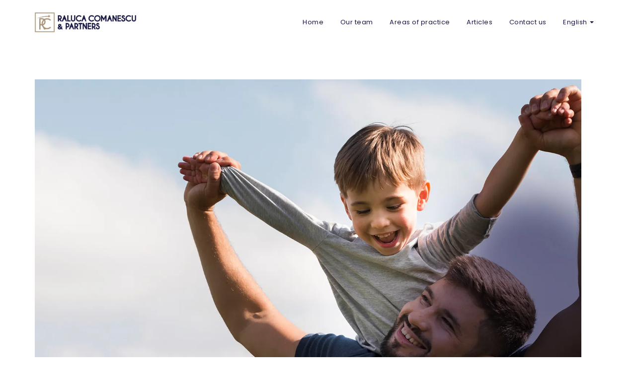

--- FILE ---
content_type: text/html; charset=UTF-8
request_url: https://rcp-legal.ro/en/changes-to-the-duration-of-paternity-leave-the-correlative-obligations-and-reasons-for-the-economic-and-social-balance-brought-about-by-them/
body_size: 21324
content:
<!DOCTYPE html>
<html lang="en-US">
<head>
<meta charset="UTF-8">

<meta name="viewport" content="width=device-width, initial-scale=1">
<link rel="profile" href="http://gmpg.org/xfn/11">
<meta name='robots' content='index, follow, max-image-preview:large, max-snippet:-1, max-video-preview:-1' />
<link rel="alternate" href="https://rcp-legal.ro/en/changes-to-the-duration-of-paternity-leave-the-correlative-obligations-and-reasons-for-the-economic-and-social-balance-brought-about-by-them/" hreflang="en" />
<link rel="alternate" href="https://rcp-legal.ro/modificarile-aduse-duratei-aferente-concediului-paternal-obligatiile-corelative-si-motivari-privind-echilibrul-economic-si-social-aduse-de-acestea/" hreflang="ro" />

	<!-- This site is optimized with the Yoast SEO plugin v20.8 - https://yoast.com/wordpress/plugins/seo/ -->
	<title>Changes to the duration of paternity leave. The correlative obligations and reasons for the economic and social balance brought about by them - Raluca Comanescu &amp; Partners</title>
	<meta name="description" content="Directive (EU) 2019/1158¹ of the European Parliament and of the Council of 20 June 2019 on work-life balance for parents and ... Read more!" />
	<link rel="canonical" href="https://rcp-legal.ro/en/changes-to-the-duration-of-paternity-leave-the-correlative-obligations-and-reasons-for-the-economic-and-social-balance-brought-about-by-them/" />
	<meta property="og:locale" content="en_US" />
	<meta property="og:locale:alternate" content="ro_RO" />
	<meta property="og:type" content="article" />
	<meta property="og:title" content="Changes to the duration of paternity leave. The correlative obligations and reasons for the economic and social balance brought about by them - Raluca Comanescu &amp; Partners" />
	<meta property="og:description" content="Directive (EU) 2019/1158¹ of the European Parliament and of the Council of 20 June 2019 on work-life balance for parents and ... Read more!" />
	<meta property="og:url" content="https://rcp-legal.ro/en/changes-to-the-duration-of-paternity-leave-the-correlative-obligations-and-reasons-for-the-economic-and-social-balance-brought-about-by-them/" />
	<meta property="og:site_name" content="Raluca Comanescu &amp; Partners" />
	<meta property="article:published_time" content="2023-03-21T08:25:08+00:00" />
	<meta property="article:modified_time" content="2023-03-21T08:25:13+00:00" />
	<meta property="og:image" content="https://rcp-legal.ro/wp-content/uploads/2023/03/concediul-paternal-articol-1.jpg" />
	<meta property="og:image:width" content="1512" />
	<meta property="og:image:height" content="1209" />
	<meta property="og:image:type" content="image/jpeg" />
	<meta name="author" content="rcplegal" />
	<meta name="twitter:card" content="summary_large_image" />
	<meta name="twitter:label1" content="Written by" />
	<meta name="twitter:data1" content="rcplegal" />
	<meta name="twitter:label2" content="Est. reading time" />
	<meta name="twitter:data2" content="5 minutes" />
	<script type="application/ld+json" class="yoast-schema-graph">{"@context":"https://schema.org","@graph":[{"@type":"Article","@id":"https://rcp-legal.ro/en/changes-to-the-duration-of-paternity-leave-the-correlative-obligations-and-reasons-for-the-economic-and-social-balance-brought-about-by-them/#article","isPartOf":{"@id":"https://rcp-legal.ro/en/changes-to-the-duration-of-paternity-leave-the-correlative-obligations-and-reasons-for-the-economic-and-social-balance-brought-about-by-them/"},"author":{"name":"rcplegal","@id":"https://rcp-legal.ro/en/professional-legal-services/#/schema/person/36e033ce57c79933cff72e21df0ce73c"},"headline":"Changes to the duration of paternity leave. The correlative obligations and reasons for the economic and social balance brought about by them","datePublished":"2023-03-21T08:25:08+00:00","dateModified":"2023-03-21T08:25:13+00:00","mainEntityOfPage":{"@id":"https://rcp-legal.ro/en/changes-to-the-duration-of-paternity-leave-the-correlative-obligations-and-reasons-for-the-economic-and-social-balance-brought-about-by-them/"},"wordCount":1075,"commentCount":0,"publisher":{"@id":"https://rcp-legal.ro/en/professional-legal-services/#organization"},"image":{"@id":"https://rcp-legal.ro/en/changes-to-the-duration-of-paternity-leave-the-correlative-obligations-and-reasons-for-the-economic-and-social-balance-brought-about-by-them/#primaryimage"},"thumbnailUrl":"https://i0.wp.com/rcp-legal.ro/wp-content/uploads/2023/03/concediul-paternal-articol-1.jpg?fit=1512%2C1209&ssl=1","keywords":["labor law","RCP Legal","romanian law"],"articleSection":["Romanian Law"],"inLanguage":"en-US","potentialAction":[{"@type":"CommentAction","name":"Comment","target":["https://rcp-legal.ro/en/changes-to-the-duration-of-paternity-leave-the-correlative-obligations-and-reasons-for-the-economic-and-social-balance-brought-about-by-them/#respond"]}]},{"@type":"WebPage","@id":"https://rcp-legal.ro/en/changes-to-the-duration-of-paternity-leave-the-correlative-obligations-and-reasons-for-the-economic-and-social-balance-brought-about-by-them/","url":"https://rcp-legal.ro/en/changes-to-the-duration-of-paternity-leave-the-correlative-obligations-and-reasons-for-the-economic-and-social-balance-brought-about-by-them/","name":"Changes to the duration of paternity leave. The correlative obligations and reasons for the economic and social balance brought about by them - Raluca Comanescu &amp; Partners","isPartOf":{"@id":"https://rcp-legal.ro/en/professional-legal-services/#website"},"primaryImageOfPage":{"@id":"https://rcp-legal.ro/en/changes-to-the-duration-of-paternity-leave-the-correlative-obligations-and-reasons-for-the-economic-and-social-balance-brought-about-by-them/#primaryimage"},"image":{"@id":"https://rcp-legal.ro/en/changes-to-the-duration-of-paternity-leave-the-correlative-obligations-and-reasons-for-the-economic-and-social-balance-brought-about-by-them/#primaryimage"},"thumbnailUrl":"https://i0.wp.com/rcp-legal.ro/wp-content/uploads/2023/03/concediul-paternal-articol-1.jpg?fit=1512%2C1209&ssl=1","datePublished":"2023-03-21T08:25:08+00:00","dateModified":"2023-03-21T08:25:13+00:00","description":"Directive (EU) 2019/1158¹ of the European Parliament and of the Council of 20 June 2019 on work-life balance for parents and ... Read more!","breadcrumb":{"@id":"https://rcp-legal.ro/en/changes-to-the-duration-of-paternity-leave-the-correlative-obligations-and-reasons-for-the-economic-and-social-balance-brought-about-by-them/#breadcrumb"},"inLanguage":"en-US","potentialAction":[{"@type":"ReadAction","target":["https://rcp-legal.ro/en/changes-to-the-duration-of-paternity-leave-the-correlative-obligations-and-reasons-for-the-economic-and-social-balance-brought-about-by-them/"]}]},{"@type":"ImageObject","inLanguage":"en-US","@id":"https://rcp-legal.ro/en/changes-to-the-duration-of-paternity-leave-the-correlative-obligations-and-reasons-for-the-economic-and-social-balance-brought-about-by-them/#primaryimage","url":"https://i0.wp.com/rcp-legal.ro/wp-content/uploads/2023/03/concediul-paternal-articol-1.jpg?fit=1512%2C1209&ssl=1","contentUrl":"https://i0.wp.com/rcp-legal.ro/wp-content/uploads/2023/03/concediul-paternal-articol-1.jpg?fit=1512%2C1209&ssl=1","width":1512,"height":1209,"caption":"concediul-paternal-articol"},{"@type":"BreadcrumbList","@id":"https://rcp-legal.ro/en/changes-to-the-duration-of-paternity-leave-the-correlative-obligations-and-reasons-for-the-economic-and-social-balance-brought-about-by-them/#breadcrumb","itemListElement":[{"@type":"ListItem","position":1,"name":"Home","item":"https://rcp-legal.ro/en/professional-legal-services/"},{"@type":"ListItem","position":2,"name":"Changes to the duration of paternity leave. The correlative obligations and reasons for the economic and social balance brought about by them"}]},{"@type":"WebSite","@id":"https://rcp-legal.ro/en/professional-legal-services/#website","url":"https://rcp-legal.ro/en/professional-legal-services/","name":"Raluca Comanescu &amp; Partners","description":"","publisher":{"@id":"https://rcp-legal.ro/en/professional-legal-services/#organization"},"potentialAction":[{"@type":"SearchAction","target":{"@type":"EntryPoint","urlTemplate":"https://rcp-legal.ro/en/professional-legal-services/?s={search_term_string}"},"query-input":"required name=search_term_string"}],"inLanguage":"en-US"},{"@type":"Organization","@id":"https://rcp-legal.ro/en/professional-legal-services/#organization","name":"Raluca Comanescu &amp; Partners","url":"https://rcp-legal.ro/en/professional-legal-services/","logo":{"@type":"ImageObject","inLanguage":"en-US","@id":"https://rcp-legal.ro/en/professional-legal-services/#/schema/logo/image/","url":"https://i0.wp.com/rcp-legal.ro/wp-content/uploads/2021/05/cropped-Logo-png.png?fit=494%2C97&ssl=1","contentUrl":"https://i0.wp.com/rcp-legal.ro/wp-content/uploads/2021/05/cropped-Logo-png.png?fit=494%2C97&ssl=1","width":494,"height":97,"caption":"Raluca Comanescu &amp; Partners"},"image":{"@id":"https://rcp-legal.ro/en/professional-legal-services/#/schema/logo/image/"}},{"@type":"Person","@id":"https://rcp-legal.ro/en/professional-legal-services/#/schema/person/36e033ce57c79933cff72e21df0ce73c","name":"rcplegal","image":{"@type":"ImageObject","inLanguage":"en-US","@id":"https://rcp-legal.ro/en/professional-legal-services/#/schema/person/image/","url":"https://secure.gravatar.com/avatar/3c4181eb74e01e2118c9371cc44db63d?s=96&d=mm&r=g","contentUrl":"https://secure.gravatar.com/avatar/3c4181eb74e01e2118c9371cc44db63d?s=96&d=mm&r=g","caption":"rcplegal"},"sameAs":["https://rcp-legal.ro"],"url":"https://rcp-legal.ro/en/author/rcplegal/"}]}</script>
	<!-- / Yoast SEO plugin. -->


<link rel='dns-prefetch' href='//www.googletagmanager.com' />
<link rel='dns-prefetch' href='//stats.wp.com' />
<link rel='dns-prefetch' href='//fonts.googleapis.com' />
<link rel='dns-prefetch' href='//i0.wp.com' />
<link rel='dns-prefetch' href='//c0.wp.com' />
<link rel="alternate" type="application/rss+xml" title="Raluca Comanescu &amp; Partners &raquo; Feed" href="https://rcp-legal.ro/en/feed/" />
<link rel="alternate" type="application/rss+xml" title="Raluca Comanescu &amp; Partners &raquo; Comments Feed" href="https://rcp-legal.ro/en/comments/feed/" />
<link rel="alternate" type="application/rss+xml" title="Raluca Comanescu &amp; Partners &raquo; Changes to the duration of paternity leave. The correlative obligations and reasons for the economic and social balance brought about by them Comments Feed" href="https://rcp-legal.ro/en/changes-to-the-duration-of-paternity-leave-the-correlative-obligations-and-reasons-for-the-economic-and-social-balance-brought-about-by-them/feed/" />
<script type="text/javascript">
window._wpemojiSettings = {"baseUrl":"https:\/\/s.w.org\/images\/core\/emoji\/14.0.0\/72x72\/","ext":".png","svgUrl":"https:\/\/s.w.org\/images\/core\/emoji\/14.0.0\/svg\/","svgExt":".svg","source":{"concatemoji":"https:\/\/rcp-legal.ro\/wp-includes\/js\/wp-emoji-release.min.js?ver=6.1.9"}};
/*! This file is auto-generated */
!function(e,a,t){var n,r,o,i=a.createElement("canvas"),p=i.getContext&&i.getContext("2d");function s(e,t){var a=String.fromCharCode,e=(p.clearRect(0,0,i.width,i.height),p.fillText(a.apply(this,e),0,0),i.toDataURL());return p.clearRect(0,0,i.width,i.height),p.fillText(a.apply(this,t),0,0),e===i.toDataURL()}function c(e){var t=a.createElement("script");t.src=e,t.defer=t.type="text/javascript",a.getElementsByTagName("head")[0].appendChild(t)}for(o=Array("flag","emoji"),t.supports={everything:!0,everythingExceptFlag:!0},r=0;r<o.length;r++)t.supports[o[r]]=function(e){if(p&&p.fillText)switch(p.textBaseline="top",p.font="600 32px Arial",e){case"flag":return s([127987,65039,8205,9895,65039],[127987,65039,8203,9895,65039])?!1:!s([55356,56826,55356,56819],[55356,56826,8203,55356,56819])&&!s([55356,57332,56128,56423,56128,56418,56128,56421,56128,56430,56128,56423,56128,56447],[55356,57332,8203,56128,56423,8203,56128,56418,8203,56128,56421,8203,56128,56430,8203,56128,56423,8203,56128,56447]);case"emoji":return!s([129777,127995,8205,129778,127999],[129777,127995,8203,129778,127999])}return!1}(o[r]),t.supports.everything=t.supports.everything&&t.supports[o[r]],"flag"!==o[r]&&(t.supports.everythingExceptFlag=t.supports.everythingExceptFlag&&t.supports[o[r]]);t.supports.everythingExceptFlag=t.supports.everythingExceptFlag&&!t.supports.flag,t.DOMReady=!1,t.readyCallback=function(){t.DOMReady=!0},t.supports.everything||(n=function(){t.readyCallback()},a.addEventListener?(a.addEventListener("DOMContentLoaded",n,!1),e.addEventListener("load",n,!1)):(e.attachEvent("onload",n),a.attachEvent("onreadystatechange",function(){"complete"===a.readyState&&t.readyCallback()})),(e=t.source||{}).concatemoji?c(e.concatemoji):e.wpemoji&&e.twemoji&&(c(e.twemoji),c(e.wpemoji)))}(window,document,window._wpemojiSettings);
</script>
<style type="text/css">
img.wp-smiley,
img.emoji {
	display: inline !important;
	border: none !important;
	box-shadow: none !important;
	height: 1em !important;
	width: 1em !important;
	margin: 0 0.07em !important;
	vertical-align: -0.1em !important;
	background: none !important;
	padding: 0 !important;
}
</style>
	<link rel='stylesheet' id='wp-block-library-css' href='https://c0.wp.com/c/6.1.9/wp-includes/css/dist/block-library/style.min.css' type='text/css' media='all' />
<style id='wp-block-library-inline-css' type='text/css'>
.has-text-align-justify{text-align:justify;}
</style>
<link rel='stylesheet' id='jetpack-videopress-video-block-view-css' href='https://rcp-legal.ro/wp-content/plugins/jetpack/jetpack_vendor/automattic/jetpack-videopress/build/block-editor/blocks/video/view.css?minify=false&#038;ver=317afd605f368082816f' type='text/css' media='all' />
<link rel='stylesheet' id='mediaelement-css' href='https://c0.wp.com/c/6.1.9/wp-includes/js/mediaelement/mediaelementplayer-legacy.min.css' type='text/css' media='all' />
<link rel='stylesheet' id='wp-mediaelement-css' href='https://c0.wp.com/c/6.1.9/wp-includes/js/mediaelement/wp-mediaelement.min.css' type='text/css' media='all' />
<link rel='stylesheet' id='nta-css-popup-css' href='https://rcp-legal.ro/wp-content/plugins/wp-whatsapp/assets/dist/css/style.css?ver=6.1.9' type='text/css' media='all' />
<link rel='stylesheet' id='classic-theme-styles-css' href='https://c0.wp.com/c/6.1.9/wp-includes/css/classic-themes.min.css' type='text/css' media='all' />
<style id='global-styles-inline-css' type='text/css'>
body{--wp--preset--color--black: #000000;--wp--preset--color--cyan-bluish-gray: #abb8c3;--wp--preset--color--white: #ffffff;--wp--preset--color--pale-pink: #f78da7;--wp--preset--color--vivid-red: #cf2e2e;--wp--preset--color--luminous-vivid-orange: #ff6900;--wp--preset--color--luminous-vivid-amber: #fcb900;--wp--preset--color--light-green-cyan: #7bdcb5;--wp--preset--color--vivid-green-cyan: #00d084;--wp--preset--color--pale-cyan-blue: #8ed1fc;--wp--preset--color--vivid-cyan-blue: #0693e3;--wp--preset--color--vivid-purple: #9b51e0;--wp--preset--gradient--vivid-cyan-blue-to-vivid-purple: linear-gradient(135deg,rgba(6,147,227,1) 0%,rgb(155,81,224) 100%);--wp--preset--gradient--light-green-cyan-to-vivid-green-cyan: linear-gradient(135deg,rgb(122,220,180) 0%,rgb(0,208,130) 100%);--wp--preset--gradient--luminous-vivid-amber-to-luminous-vivid-orange: linear-gradient(135deg,rgba(252,185,0,1) 0%,rgba(255,105,0,1) 100%);--wp--preset--gradient--luminous-vivid-orange-to-vivid-red: linear-gradient(135deg,rgba(255,105,0,1) 0%,rgb(207,46,46) 100%);--wp--preset--gradient--very-light-gray-to-cyan-bluish-gray: linear-gradient(135deg,rgb(238,238,238) 0%,rgb(169,184,195) 100%);--wp--preset--gradient--cool-to-warm-spectrum: linear-gradient(135deg,rgb(74,234,220) 0%,rgb(151,120,209) 20%,rgb(207,42,186) 40%,rgb(238,44,130) 60%,rgb(251,105,98) 80%,rgb(254,248,76) 100%);--wp--preset--gradient--blush-light-purple: linear-gradient(135deg,rgb(255,206,236) 0%,rgb(152,150,240) 100%);--wp--preset--gradient--blush-bordeaux: linear-gradient(135deg,rgb(254,205,165) 0%,rgb(254,45,45) 50%,rgb(107,0,62) 100%);--wp--preset--gradient--luminous-dusk: linear-gradient(135deg,rgb(255,203,112) 0%,rgb(199,81,192) 50%,rgb(65,88,208) 100%);--wp--preset--gradient--pale-ocean: linear-gradient(135deg,rgb(255,245,203) 0%,rgb(182,227,212) 50%,rgb(51,167,181) 100%);--wp--preset--gradient--electric-grass: linear-gradient(135deg,rgb(202,248,128) 0%,rgb(113,206,126) 100%);--wp--preset--gradient--midnight: linear-gradient(135deg,rgb(2,3,129) 0%,rgb(40,116,252) 100%);--wp--preset--duotone--dark-grayscale: url('#wp-duotone-dark-grayscale');--wp--preset--duotone--grayscale: url('#wp-duotone-grayscale');--wp--preset--duotone--purple-yellow: url('#wp-duotone-purple-yellow');--wp--preset--duotone--blue-red: url('#wp-duotone-blue-red');--wp--preset--duotone--midnight: url('#wp-duotone-midnight');--wp--preset--duotone--magenta-yellow: url('#wp-duotone-magenta-yellow');--wp--preset--duotone--purple-green: url('#wp-duotone-purple-green');--wp--preset--duotone--blue-orange: url('#wp-duotone-blue-orange');--wp--preset--font-size--small: 13px;--wp--preset--font-size--medium: 20px;--wp--preset--font-size--large: 36px;--wp--preset--font-size--x-large: 42px;--wp--preset--spacing--20: 0.44rem;--wp--preset--spacing--30: 0.67rem;--wp--preset--spacing--40: 1rem;--wp--preset--spacing--50: 1.5rem;--wp--preset--spacing--60: 2.25rem;--wp--preset--spacing--70: 3.38rem;--wp--preset--spacing--80: 5.06rem;}:where(.is-layout-flex){gap: 0.5em;}body .is-layout-flow > .alignleft{float: left;margin-inline-start: 0;margin-inline-end: 2em;}body .is-layout-flow > .alignright{float: right;margin-inline-start: 2em;margin-inline-end: 0;}body .is-layout-flow > .aligncenter{margin-left: auto !important;margin-right: auto !important;}body .is-layout-constrained > .alignleft{float: left;margin-inline-start: 0;margin-inline-end: 2em;}body .is-layout-constrained > .alignright{float: right;margin-inline-start: 2em;margin-inline-end: 0;}body .is-layout-constrained > .aligncenter{margin-left: auto !important;margin-right: auto !important;}body .is-layout-constrained > :where(:not(.alignleft):not(.alignright):not(.alignfull)){max-width: var(--wp--style--global--content-size);margin-left: auto !important;margin-right: auto !important;}body .is-layout-constrained > .alignwide{max-width: var(--wp--style--global--wide-size);}body .is-layout-flex{display: flex;}body .is-layout-flex{flex-wrap: wrap;align-items: center;}body .is-layout-flex > *{margin: 0;}:where(.wp-block-columns.is-layout-flex){gap: 2em;}.has-black-color{color: var(--wp--preset--color--black) !important;}.has-cyan-bluish-gray-color{color: var(--wp--preset--color--cyan-bluish-gray) !important;}.has-white-color{color: var(--wp--preset--color--white) !important;}.has-pale-pink-color{color: var(--wp--preset--color--pale-pink) !important;}.has-vivid-red-color{color: var(--wp--preset--color--vivid-red) !important;}.has-luminous-vivid-orange-color{color: var(--wp--preset--color--luminous-vivid-orange) !important;}.has-luminous-vivid-amber-color{color: var(--wp--preset--color--luminous-vivid-amber) !important;}.has-light-green-cyan-color{color: var(--wp--preset--color--light-green-cyan) !important;}.has-vivid-green-cyan-color{color: var(--wp--preset--color--vivid-green-cyan) !important;}.has-pale-cyan-blue-color{color: var(--wp--preset--color--pale-cyan-blue) !important;}.has-vivid-cyan-blue-color{color: var(--wp--preset--color--vivid-cyan-blue) !important;}.has-vivid-purple-color{color: var(--wp--preset--color--vivid-purple) !important;}.has-black-background-color{background-color: var(--wp--preset--color--black) !important;}.has-cyan-bluish-gray-background-color{background-color: var(--wp--preset--color--cyan-bluish-gray) !important;}.has-white-background-color{background-color: var(--wp--preset--color--white) !important;}.has-pale-pink-background-color{background-color: var(--wp--preset--color--pale-pink) !important;}.has-vivid-red-background-color{background-color: var(--wp--preset--color--vivid-red) !important;}.has-luminous-vivid-orange-background-color{background-color: var(--wp--preset--color--luminous-vivid-orange) !important;}.has-luminous-vivid-amber-background-color{background-color: var(--wp--preset--color--luminous-vivid-amber) !important;}.has-light-green-cyan-background-color{background-color: var(--wp--preset--color--light-green-cyan) !important;}.has-vivid-green-cyan-background-color{background-color: var(--wp--preset--color--vivid-green-cyan) !important;}.has-pale-cyan-blue-background-color{background-color: var(--wp--preset--color--pale-cyan-blue) !important;}.has-vivid-cyan-blue-background-color{background-color: var(--wp--preset--color--vivid-cyan-blue) !important;}.has-vivid-purple-background-color{background-color: var(--wp--preset--color--vivid-purple) !important;}.has-black-border-color{border-color: var(--wp--preset--color--black) !important;}.has-cyan-bluish-gray-border-color{border-color: var(--wp--preset--color--cyan-bluish-gray) !important;}.has-white-border-color{border-color: var(--wp--preset--color--white) !important;}.has-pale-pink-border-color{border-color: var(--wp--preset--color--pale-pink) !important;}.has-vivid-red-border-color{border-color: var(--wp--preset--color--vivid-red) !important;}.has-luminous-vivid-orange-border-color{border-color: var(--wp--preset--color--luminous-vivid-orange) !important;}.has-luminous-vivid-amber-border-color{border-color: var(--wp--preset--color--luminous-vivid-amber) !important;}.has-light-green-cyan-border-color{border-color: var(--wp--preset--color--light-green-cyan) !important;}.has-vivid-green-cyan-border-color{border-color: var(--wp--preset--color--vivid-green-cyan) !important;}.has-pale-cyan-blue-border-color{border-color: var(--wp--preset--color--pale-cyan-blue) !important;}.has-vivid-cyan-blue-border-color{border-color: var(--wp--preset--color--vivid-cyan-blue) !important;}.has-vivid-purple-border-color{border-color: var(--wp--preset--color--vivid-purple) !important;}.has-vivid-cyan-blue-to-vivid-purple-gradient-background{background: var(--wp--preset--gradient--vivid-cyan-blue-to-vivid-purple) !important;}.has-light-green-cyan-to-vivid-green-cyan-gradient-background{background: var(--wp--preset--gradient--light-green-cyan-to-vivid-green-cyan) !important;}.has-luminous-vivid-amber-to-luminous-vivid-orange-gradient-background{background: var(--wp--preset--gradient--luminous-vivid-amber-to-luminous-vivid-orange) !important;}.has-luminous-vivid-orange-to-vivid-red-gradient-background{background: var(--wp--preset--gradient--luminous-vivid-orange-to-vivid-red) !important;}.has-very-light-gray-to-cyan-bluish-gray-gradient-background{background: var(--wp--preset--gradient--very-light-gray-to-cyan-bluish-gray) !important;}.has-cool-to-warm-spectrum-gradient-background{background: var(--wp--preset--gradient--cool-to-warm-spectrum) !important;}.has-blush-light-purple-gradient-background{background: var(--wp--preset--gradient--blush-light-purple) !important;}.has-blush-bordeaux-gradient-background{background: var(--wp--preset--gradient--blush-bordeaux) !important;}.has-luminous-dusk-gradient-background{background: var(--wp--preset--gradient--luminous-dusk) !important;}.has-pale-ocean-gradient-background{background: var(--wp--preset--gradient--pale-ocean) !important;}.has-electric-grass-gradient-background{background: var(--wp--preset--gradient--electric-grass) !important;}.has-midnight-gradient-background{background: var(--wp--preset--gradient--midnight) !important;}.has-small-font-size{font-size: var(--wp--preset--font-size--small) !important;}.has-medium-font-size{font-size: var(--wp--preset--font-size--medium) !important;}.has-large-font-size{font-size: var(--wp--preset--font-size--large) !important;}.has-x-large-font-size{font-size: var(--wp--preset--font-size--x-large) !important;}
.wp-block-navigation a:where(:not(.wp-element-button)){color: inherit;}
:where(.wp-block-columns.is-layout-flex){gap: 2em;}
.wp-block-pullquote{font-size: 1.5em;line-height: 1.6;}
</style>
<link rel='stylesheet' id='rt-fontawsome-css' href='https://rcp-legal.ro/wp-content/plugins/the-post-grid/assets/vendor/font-awesome/css/font-awesome.min.css?ver=7.2.4' type='text/css' media='all' />
<link rel='stylesheet' id='rt-tpg-css' href='https://rcp-legal.ro/wp-content/plugins/the-post-grid/assets/css/thepostgrid.min.css?ver=7.2.4' type='text/css' media='all' />
<link rel='stylesheet' id='bit14-vc-addons-free-css' href='https://rcp-legal.ro/wp-content/plugins/vc-addons-by-bit14/assets/css/style.css?ver=6.1.9' type='text/css' media='all' />
<link rel='stylesheet' id='style-css' href='https://rcp-legal.ro/wp-content/themes/krystal-lawyer/style.css?ver=6.1.9' type='text/css' media='all' />
<link rel='stylesheet' id='bootstrap-css' href='https://rcp-legal.ro/wp-content/themes/krystal/css/compressed/bootstrap.min.css?ver=3.3.7' type='text/css' media='all' />
<link rel='stylesheet' id='fontawesome-css' href='https://rcp-legal.ro/wp-content/themes/krystal/css/compressed/fontawesome.min.css?ver=5.10.1' type='text/css' media='all' />
<link rel='stylesheet' id='magnific-popup-css' href='https://rcp-legal.ro/wp-content/themes/krystal/css/compressed/magnific-popup.min.css?ver=1.1.0' type='text/css' media='all' />
<link rel='stylesheet' id='krystal-style-css' href='https://rcp-legal.ro/wp-content/themes/krystal/css/compressed/krystal-style.min.css?ver=1.1.0' type='text/css' media='all' />
<link rel='stylesheet' id='m-customscrollbar-css-css' href='https://rcp-legal.ro/wp-content/themes/krystal/css/compressed/jquery.mCustomScrollbar.min.css?ver=1.0' type='text/css' media='all' />
<link rel='preload' as='font' type='font/woff2' crossorigin='anonymous' id='preload-webfont-fa-regular-css' href='https://rcp-legal.ro/wp-content/themes/krystal/webfonts/fa-regular-400.woff2'  />
<link rel='preload' as='font' type='font/woff2' crossorigin='anonymous' id='preload-webfont-fa-brands-css' href='https://rcp-legal.ro/wp-content/themes/krystal/webfonts/fa-brands-400.woff2'  />
<link rel='preload' as='font' type='font/woff2' crossorigin='anonymous' id='preload-webfont-fa-solid-css' href='https://rcp-legal.ro/wp-content/themes/krystal/webfonts/fa-solid-900.woff2'  />
<link rel='preload' as='style' crossorigin='anonymous' id='preload-poppins-google-font-css' href='https://fonts.googleapis.com/css?family=Poppins:300,400,700,900&#038;display=swap'  />
<link rel='stylesheet' id='krystal-lawyer-load-style-css' href='https://rcp-legal.ro/wp-content/themes/krystal-lawyer/style.css?ver=1.1.0' type='text/css' media='screen' />
<link rel='stylesheet' id='krystal-lawyer-woocommerce-css-css' href='https://rcp-legal.ro/wp-content/themes/krystal-lawyer/css/woocommerce-style.css?ver=1.1.0' type='text/css' media='screen' />
<link rel='stylesheet' id='wpdreams-asl-basic-css' href='https://rcp-legal.ro/wp-content/plugins/ajax-search-lite/css/style.basic.css?ver=4.11.2' type='text/css' media='all' />
<link rel='stylesheet' id='wpdreams-ajaxsearchlite-css' href='https://rcp-legal.ro/wp-content/plugins/ajax-search-lite/css/style-underline.css?ver=4.11.2' type='text/css' media='all' />
<link rel='stylesheet' id='jetpack_css-css' href='https://c0.wp.com/p/jetpack/12.1.2/css/jetpack.css' type='text/css' media='all' />
<!--n2css--><script type='text/javascript' id='jetpack_related-posts-js-extra'>
/* <![CDATA[ */
var related_posts_js_options = {"post_heading":"h4"};
/* ]]> */
</script>
<script type='text/javascript' src='https://c0.wp.com/p/jetpack/12.1.2/_inc/build/related-posts/related-posts.min.js' id='jetpack_related-posts-js'></script>
<script type='text/javascript' src='https://c0.wp.com/c/6.1.9/wp-includes/js/jquery/jquery.min.js' id='jquery-core-js'></script>
<script type='text/javascript' src='https://c0.wp.com/c/6.1.9/wp-includes/js/jquery/jquery-migrate.min.js' id='jquery-migrate-js'></script>
<!--[if lt IE 9]>
<script type='text/javascript' src='https://rcp-legal.ro/wp-content/themes/krystal/js/compressed/html5shiv.min.js?ver=3.7.3' id='html5shiv-js'></script>
<![endif]-->
<!--[if lt IE 9]>
<script type='text/javascript' src='https://rcp-legal.ro/wp-content/themes/krystal/js/compressed/respond.min.js?ver=6.1.9' id='respond-js'></script>
<![endif]-->

<!-- Google Analytics snippet added by Site Kit -->
<script type='text/javascript' src='https://www.googletagmanager.com/gtag/js?id=UA-199640435-1' id='google_gtagjs-js' async></script>
<script type='text/javascript' id='google_gtagjs-js-after'>
window.dataLayer = window.dataLayer || [];function gtag(){dataLayer.push(arguments);}
gtag('set', 'linker', {"domains":["rcp-legal.ro"]} );
gtag("js", new Date());
gtag("set", "developer_id.dZTNiMT", true);
gtag("config", "UA-199640435-1", {"anonymize_ip":true});
gtag("config", "G-0SZ6558WYK");
</script>

<!-- End Google Analytics snippet added by Site Kit -->
<link rel="https://api.w.org/" href="https://rcp-legal.ro/wp-json/" /><link rel="alternate" type="application/json" href="https://rcp-legal.ro/wp-json/wp/v2/posts/1214" /><link rel="EditURI" type="application/rsd+xml" title="RSD" href="https://rcp-legal.ro/xmlrpc.php?rsd" />
<link rel="wlwmanifest" type="application/wlwmanifest+xml" href="https://rcp-legal.ro/wp-includes/wlwmanifest.xml" />
<meta name="generator" content="WordPress 6.1.9" />
<link rel='shortlink' href='https://rcp-legal.ro/?p=1214' />
<link rel="alternate" type="application/json+oembed" href="https://rcp-legal.ro/wp-json/oembed/1.0/embed?url=https%3A%2F%2Frcp-legal.ro%2Fen%2Fchanges-to-the-duration-of-paternity-leave-the-correlative-obligations-and-reasons-for-the-economic-and-social-balance-brought-about-by-them%2F" />
<link rel="alternate" type="text/xml+oembed" href="https://rcp-legal.ro/wp-json/oembed/1.0/embed?url=https%3A%2F%2Frcp-legal.ro%2Fen%2Fchanges-to-the-duration-of-paternity-leave-the-correlative-obligations-and-reasons-for-the-economic-and-social-balance-brought-about-by-them%2F&#038;format=xml" />
<meta name="generator" content="Site Kit by Google 1.101.0" />
        <script>

            jQuery(window).on('elementor/frontend/init', function () {
                var previewIframe = jQuery('#elementor-preview-iframe').get(0);

                // Attach a load event listener to the preview iframe
                jQuery(previewIframe).on('load', function () {
                    var tpg_selector = tpg_str_rev("nottub-tropmi-gpttr nottub-aera-noitces-dda-rotnemele");

                    var logo = "https://rcp-legal.ro/wp-content/plugins/the-post-grid";
                    var log_path = tpg_str_rev("gvs.04x04-noci/segami/stessa/");

                    jQuery('<div class="' + tpg_selector + '" style="vertical-align: bottom;margin-left: 5px;"><img src="' + logo + log_path + '" alt="TPG"/></div>').insertBefore(".elementor-add-section-drag-title");
                });

            });
        </script>
        <style>
            :root {
                --tpg-primary-color: #0d6efd;
                --tpg-secondary-color: #0654c4;
                --tpg-primary-light: #c4d0ff
            }

                    </style>

			<style>img#wpstats{display:none}</style>
		       <style type="text/css" id="krystal-lawyer-theme-dynamic-style">
          
    #menu-social-menu.footer-menu li{
        display: inline-block;
    }
       </style>
      <style type="text/css" id="krystal-dynamic-style">
     a{color:#a69076;vertical-align:top}a:hover{color:#a69076}h1,h2,h3,h4,h5,h6{color:#a69076}h1:hover, h2:hover, h3:hover, h4:hover, h5:hover, h6:hover{color:#a69076}button.trans:hover, button.trans:focus, button.trans:active{background:#a69076 !important;color:#fff !important}#commentform input[type=submit]:hover, #commentform input[type=submit]:focus{background:#a69076 !important;border:1px solid #a69076 !important;color:#fff !important;transition:all 0.3s ease-in-out}a.trans:hover, a.trans:focus{background:#a69076 !important;border:1px solid #a69076 !important;color:#fff !important;transition:all 0.3s ease-in-out}.slide-bg-section .read-more a:hover, .slide-bg-section .read-more a:focus, .slider-buttons a:hover, .slider-buttons a:focus{background:#a69076 !important;border:1px solid #a69076 !important;color:#fff !important;transition:all 0.3s ease-in-out}.btn-default{background:#a69076 !important;border:1px solid #a69076 !important}.btn-default:hover, .btn-default:focus{background:#ffffff !important}.slider-buttons a .btn-default{background:none !important}.dropdown-menu > li > a:hover, .dropdown-menu > li > a:focus{background:#171640 !important;border-top-left-radius:4px;border-top-right-radius:4px}.dropdown-menu > .active > a, .dropdown-menu > .active > a:hover, .dropdown-menu > .active > a:focus{background:#171640 !important}.pagination .nav-links .current{background:#a69076 !important}.isotope #filter li.selected a, .isotope #filter li a:hover{color:#a69076 !important}[class^='imghvr-fold']:after, [class^='imghvr-fold']:before, [class*=' imghvr-fold']:after, [class*=' imghvr-fold']:before{background-color:#444444 !important}[class^='imghvr-'] figcaption, [class*=' imghvr-'] figcaption{background-color:#444444 !important}footer#footer{background:#161541;color:#ffffff}footer h4{color:#ffffff}footer#footer a, footer#footer a:hover{color:#a69076}.section-title.page-title{padding-top:150px;padding-bottom:125px}header.menu-wrapper nav ul li a, header.menu-wrapper.style-2 nav ul li a, .site-title a, .site-title a:hover, .site-title a:focus, .site-title a:visited, p.site-description, .navbar-toggle{color:#171640}header.menu-wrapper.fixed nav ul li a, header.menu-wrapper.style-2.fixed nav ul li a{color:#555}.main-menu li.menu-button > a{background-color:#a69076;color:#171640 !important}.main-menu li.menu-button > a:active, .main-menu li.menu-button > a:hover{background-color:#a69076;color:#171640 !important}header.menu-wrapper.fixed nav ul li.menu-button a, header.menu-wrapper.style-2.fixed nav ul li.menu-button a{color:#171640 !important;background:#a69076}.slide-bg-section h1, .slide-bg-section, .slide-bg-section .read-more a{color:#ffffff !important}.slide-bg-section .read-more a, .scroll-down .mouse{border:1px solid #ffffff !important}.scroll-down .mouse > *{background:#ffffff !important}.section-title h1, .bread-crumb, .bread-crumb span{color:#ffffff}form.wpcf7-form input, form.wpcf7-form textarea, form.wpcf7-form radio, form.wpcf7-form checkbox, form.wpcf7-form select{background:transparent;border:none;border-bottom:1px solid #171640;color:#171640}form.wpcf7-form select{padding-left:20px;margin-top:20px}form.wpcf7-form input::placeholder, form.wpcf7-form textarea::placeholder{color:#171640}form.wpcf7-form input[type="submit"]{color:#555555;background:none;border:1px solid #555555 !important}form.wpcf7-form input[type="submit"]:hover, form.wpcf7-form input[type="submit"]:focus{background:#555555 !important;color:#fff;border:1px solid #555555 !important}form.wpcf7-form label{color:#555555}.loader-wrapper{top:0;bottom:0;left:0;right:0}#pre-loader{height:30px;width:30px;display:inline-block;background:transparent;border-radius:50%;border-width:4px;border-style:solid;border-color:#d0d0d0 #d0d0d0 #000 #d0d0d0;-webkit-animation:1s linear 0s normal none infinite running spinner_preloader;-moz-animation:1s linear 0s normal none infinite running spinner_preloader;animation:1s linear 0s normal none infinite running spinner_preloader}#parallax-bg #slider-inner:before{background:none !important;opacity:0.8}#parallax-bg, .home-color-section{display:none}.page .page-content-area{margin:0}.woocommerce .page-content-area, .woocommerce-page .page-content-area{margin:70px 0}.elementor-editor-active header.menu-wrapper{z-index:0}.elementor-editor-active header.menu-wrapper.fixed{display:none}.home .page-content-area{margin:0}form.wpcf7-form input, form.wpcf7-form textarea, form.wpcf7-form radio, form.wpcf7-form checkbox, form.wpcf7-form select{background:transparent;border-bottom:1px solid #555 !important;border-radius:0}form.wpcf7 input[type="submit"]{border-radius:45px}.blog .skiptarget, .single .skiptarget{position:absolute;top:150px}.page .skiptarget{position:absolute;top:100px}.home .skiptarget{position:absolute;top:100px;}footer#footer{padding-top:50px}h1.site-title{margin-top:0}header.fixed h1.site-title{margin-top:0}  </style>
<link rel="pingback" href="https://rcp-legal.ro/xmlrpc.php">
				<link rel="preconnect" href="https://fonts.gstatic.com" crossorigin />
				<link rel="preload" as="style" href="//fonts.googleapis.com/css?family=Open+Sans&display=swap" />
				<link rel="stylesheet" href="//fonts.googleapis.com/css?family=Open+Sans&display=swap" media="all" />
				<meta name="generator" content="Powered by WPBakery Page Builder - drag and drop page builder for WordPress."/>
                <style>
                    
					div[id*='ajaxsearchlitesettings'].searchsettings .asl_option_inner label {
						font-size: 0px !important;
						color: rgba(0, 0, 0, 0);
					}
					div[id*='ajaxsearchlitesettings'].searchsettings .asl_option_inner label:after {
						font-size: 11px !important;
						position: absolute;
						top: 0;
						left: 0;
						z-index: 1;
					}
					.asl_w_container {
						width: 100%;
						margin: 0px 0px 0px 0px;
						min-width: 200px;
					}
					div[id*='ajaxsearchlite'].asl_m {
						width: 100%;
					}
					div[id*='ajaxsearchliteres'].wpdreams_asl_results div.resdrg span.highlighted {
						font-weight: bold;
						color: rgba(166, 144, 117, 1);
						background-color: rgba(238, 238, 238, 0);
					}
					div[id*='ajaxsearchliteres'].wpdreams_asl_results .results img.asl_image {
						width: 70px;
						height: 70px;
						object-fit: cover;
					}
					div.asl_r .results {
						max-height: none;
					}
				
						.asl_m, .asl_m .probox {
							background-color: rgba(22, 21, 65, 1) !important;
							background-image: none !important;
							-webkit-background-image: none !important;
							-ms-background-image: none !important;
						}
					
						.asl_m .probox svg {
							fill: rgba(255, 255, 255, 1) !important;
						}
						.asl_m .probox .innericon {
							background-color: rgba(22, 21, 65, 1) !important;
							background-image: none !important;
							-webkit-background-image: none !important;
							-ms-background-image: none !important;
						}
					
						div.asl_r.asl_w.vertical .results .item::after {
							display: block;
							position: absolute;
							bottom: 0;
							content: '';
							height: 1px;
							width: 100%;
							background: #D8D8D8;
						}
						div.asl_r.asl_w.vertical .results .item.asl_last_item::after {
							display: none;
						}
					 div.asl_r .results .asl_nores {
overflow: hidden;
width: auto;
height: 100%;
line-height: initial;
text-align: center;
margin: 0;
background: #161541;
padding: 10px 3px;
color: white;
}                </style>
                <link rel="icon" href="https://i0.wp.com/rcp-legal.ro/wp-content/uploads/2021/05/cropped-cropped-Logo-png.png?fit=32%2C32&#038;ssl=1" sizes="32x32" />
<link rel="icon" href="https://i0.wp.com/rcp-legal.ro/wp-content/uploads/2021/05/cropped-cropped-Logo-png.png?fit=192%2C192&#038;ssl=1" sizes="192x192" />
<link rel="apple-touch-icon" href="https://i0.wp.com/rcp-legal.ro/wp-content/uploads/2021/05/cropped-cropped-Logo-png.png?fit=180%2C180&#038;ssl=1" />
<meta name="msapplication-TileImage" content="https://i0.wp.com/rcp-legal.ro/wp-content/uploads/2021/05/cropped-cropped-Logo-png.png?fit=270%2C270&#038;ssl=1" />
		<style type="text/css" id="wp-custom-css">
			header .custom-logo-link img {
width: auto;
max-height: 40px;
margin: 15px 0;
}
footer .copyrights {
margin: 30px 0;
text-align: center;
visibility: hidden;
}
#ajaxsearchlite1 .probox .proinput input, div.asl_w .probox .proinput input {
font-weight: normal;
font-family: Open Sans;
color: #ffffff !important;
font-size: 12px;
line-height: normal !important;
text-shadow: 0 0 0 rgba(255,255,255,0);
border: 0;
box-shadow: none;
}
div.asl_r .results .item {
    height: auto;
    background: #161541;
}
div.asl_r .results .item .asl_content h3, div.asl_r .results .item .asl_content h3 a {
    margin: 0;
    padding: 0;
    line-height: inherit;
    font-weight: normal;
    font-family: Open Sans;
    color: #ffffff;
    font-size: 14px;
    line-height: 22px;
    text-shadow: 0 0 0 rgba(255, 255, 255, 0);
}
div.asl_r.vertical {
    padding: 4px;
    background: none;
    border-radius: 0px;
    border: none;
    border-radius: 0 0 0 0;
    box-shadow:none
    visibility: hidden;
    display: none;
}div.asl_r .results .item.hovered {
    background: #a79277;
}
.container-fluid>.navbar-collapse, .container-fluid>.navbar-header, .container>.navbar-collapse, .container>.navbar-header {
margin-right: 0;
margin-left: 0;
margin-top: 10px;
}
.vc_btn3.vc_btn3-color-juicy-pink, .vc_btn3.vc_btn3-color-juicy-pink.vc_btn3-style-flat {
    color: #fff;
    background-color: #021d49;
}
h1, h2, h3, h4, h5, h6 {
color: #555;
clear: both;
line-height: 1;
margin: 0 0 .75em;
padding: 1.5em 0 0;
}
input[type=email], input[type=password], input[type=tel], input[type=text] {
background: 0 0;
border: none;
border-bottom: 1px solid #9b8e68;
color: #000;
height: 50px;
padding: 0 10px 0 20px;
width: 100%;
font-weight: 400;
}
textarea {
background: 0 0;
border: none;
border-bottom: 1px solid #9b8e68;
color: #000;
padding: 10px 10px 0 20px;
width: 100%;
font-weight: 400;
}

h4 {
font-size: 18px;
font-weight: 600;
}


		</style>
		<noscript><style> .wpb_animate_when_almost_visible { opacity: 1; }</style></noscript>
<style type="text/css">
#text-3 {display:none !important}</style>
</head>

<body class="post-template-default single single-post postid-1214 single-format-standard wp-custom-logo rttpg rttpg-7.2.4 radius-frontend rttpg-body-wrap rttpg-flaticon columns-3 wpb-js-composer js-comp-ver-6.13.0 vc_responsive">
    <svg xmlns="http://www.w3.org/2000/svg" viewBox="0 0 0 0" width="0" height="0" focusable="false" role="none" style="visibility: hidden; position: absolute; left: -9999px; overflow: hidden;" ><defs><filter id="wp-duotone-dark-grayscale"><feColorMatrix color-interpolation-filters="sRGB" type="matrix" values=" .299 .587 .114 0 0 .299 .587 .114 0 0 .299 .587 .114 0 0 .299 .587 .114 0 0 " /><feComponentTransfer color-interpolation-filters="sRGB" ><feFuncR type="table" tableValues="0 0.49803921568627" /><feFuncG type="table" tableValues="0 0.49803921568627" /><feFuncB type="table" tableValues="0 0.49803921568627" /><feFuncA type="table" tableValues="1 1" /></feComponentTransfer><feComposite in2="SourceGraphic" operator="in" /></filter></defs></svg><svg xmlns="http://www.w3.org/2000/svg" viewBox="0 0 0 0" width="0" height="0" focusable="false" role="none" style="visibility: hidden; position: absolute; left: -9999px; overflow: hidden;" ><defs><filter id="wp-duotone-grayscale"><feColorMatrix color-interpolation-filters="sRGB" type="matrix" values=" .299 .587 .114 0 0 .299 .587 .114 0 0 .299 .587 .114 0 0 .299 .587 .114 0 0 " /><feComponentTransfer color-interpolation-filters="sRGB" ><feFuncR type="table" tableValues="0 1" /><feFuncG type="table" tableValues="0 1" /><feFuncB type="table" tableValues="0 1" /><feFuncA type="table" tableValues="1 1" /></feComponentTransfer><feComposite in2="SourceGraphic" operator="in" /></filter></defs></svg><svg xmlns="http://www.w3.org/2000/svg" viewBox="0 0 0 0" width="0" height="0" focusable="false" role="none" style="visibility: hidden; position: absolute; left: -9999px; overflow: hidden;" ><defs><filter id="wp-duotone-purple-yellow"><feColorMatrix color-interpolation-filters="sRGB" type="matrix" values=" .299 .587 .114 0 0 .299 .587 .114 0 0 .299 .587 .114 0 0 .299 .587 .114 0 0 " /><feComponentTransfer color-interpolation-filters="sRGB" ><feFuncR type="table" tableValues="0.54901960784314 0.98823529411765" /><feFuncG type="table" tableValues="0 1" /><feFuncB type="table" tableValues="0.71764705882353 0.25490196078431" /><feFuncA type="table" tableValues="1 1" /></feComponentTransfer><feComposite in2="SourceGraphic" operator="in" /></filter></defs></svg><svg xmlns="http://www.w3.org/2000/svg" viewBox="0 0 0 0" width="0" height="0" focusable="false" role="none" style="visibility: hidden; position: absolute; left: -9999px; overflow: hidden;" ><defs><filter id="wp-duotone-blue-red"><feColorMatrix color-interpolation-filters="sRGB" type="matrix" values=" .299 .587 .114 0 0 .299 .587 .114 0 0 .299 .587 .114 0 0 .299 .587 .114 0 0 " /><feComponentTransfer color-interpolation-filters="sRGB" ><feFuncR type="table" tableValues="0 1" /><feFuncG type="table" tableValues="0 0.27843137254902" /><feFuncB type="table" tableValues="0.5921568627451 0.27843137254902" /><feFuncA type="table" tableValues="1 1" /></feComponentTransfer><feComposite in2="SourceGraphic" operator="in" /></filter></defs></svg><svg xmlns="http://www.w3.org/2000/svg" viewBox="0 0 0 0" width="0" height="0" focusable="false" role="none" style="visibility: hidden; position: absolute; left: -9999px; overflow: hidden;" ><defs><filter id="wp-duotone-midnight"><feColorMatrix color-interpolation-filters="sRGB" type="matrix" values=" .299 .587 .114 0 0 .299 .587 .114 0 0 .299 .587 .114 0 0 .299 .587 .114 0 0 " /><feComponentTransfer color-interpolation-filters="sRGB" ><feFuncR type="table" tableValues="0 0" /><feFuncG type="table" tableValues="0 0.64705882352941" /><feFuncB type="table" tableValues="0 1" /><feFuncA type="table" tableValues="1 1" /></feComponentTransfer><feComposite in2="SourceGraphic" operator="in" /></filter></defs></svg><svg xmlns="http://www.w3.org/2000/svg" viewBox="0 0 0 0" width="0" height="0" focusable="false" role="none" style="visibility: hidden; position: absolute; left: -9999px; overflow: hidden;" ><defs><filter id="wp-duotone-magenta-yellow"><feColorMatrix color-interpolation-filters="sRGB" type="matrix" values=" .299 .587 .114 0 0 .299 .587 .114 0 0 .299 .587 .114 0 0 .299 .587 .114 0 0 " /><feComponentTransfer color-interpolation-filters="sRGB" ><feFuncR type="table" tableValues="0.78039215686275 1" /><feFuncG type="table" tableValues="0 0.94901960784314" /><feFuncB type="table" tableValues="0.35294117647059 0.47058823529412" /><feFuncA type="table" tableValues="1 1" /></feComponentTransfer><feComposite in2="SourceGraphic" operator="in" /></filter></defs></svg><svg xmlns="http://www.w3.org/2000/svg" viewBox="0 0 0 0" width="0" height="0" focusable="false" role="none" style="visibility: hidden; position: absolute; left: -9999px; overflow: hidden;" ><defs><filter id="wp-duotone-purple-green"><feColorMatrix color-interpolation-filters="sRGB" type="matrix" values=" .299 .587 .114 0 0 .299 .587 .114 0 0 .299 .587 .114 0 0 .299 .587 .114 0 0 " /><feComponentTransfer color-interpolation-filters="sRGB" ><feFuncR type="table" tableValues="0.65098039215686 0.40392156862745" /><feFuncG type="table" tableValues="0 1" /><feFuncB type="table" tableValues="0.44705882352941 0.4" /><feFuncA type="table" tableValues="1 1" /></feComponentTransfer><feComposite in2="SourceGraphic" operator="in" /></filter></defs></svg><svg xmlns="http://www.w3.org/2000/svg" viewBox="0 0 0 0" width="0" height="0" focusable="false" role="none" style="visibility: hidden; position: absolute; left: -9999px; overflow: hidden;" ><defs><filter id="wp-duotone-blue-orange"><feColorMatrix color-interpolation-filters="sRGB" type="matrix" values=" .299 .587 .114 0 0 .299 .587 .114 0 0 .299 .587 .114 0 0 .299 .587 .114 0 0 " /><feComponentTransfer color-interpolation-filters="sRGB" ><feFuncR type="table" tableValues="0.098039215686275 1" /><feFuncG type="table" tableValues="0 0.66274509803922" /><feFuncB type="table" tableValues="0.84705882352941 0.41960784313725" /><feFuncA type="table" tableValues="1 1" /></feComponentTransfer><feComposite in2="SourceGraphic" operator="in" /></filter></defs></svg>			        <!-- Begin Preloader -->
		        <div class="loader-wrapper">
		            <div id="pre-loader"></div>
		        </div>
        		<!-- End Preloader -->
      		    <!-- Header Styles -->
    		<header id="home-inner" class="menu-wrapper style-2 elementor-menu-anchor">
			<a class="skip-link screen-reader-text" href="#maincontent">Skip to content</a>
						<div class="nav-bar-wrapper">
		        <div class="container">                                                       
		            <!-- ============================ Theme Menu ========================= -->
		            <div class="navbar-header">                
		                <a href="https://rcp-legal.ro/en/professional-legal-services/" class="custom-logo-link" rel="home"><img width="494" height="97" src="https://i0.wp.com/rcp-legal.ro/wp-content/uploads/2021/05/cropped-Logo-png.png?fit=494%2C97&amp;ssl=1" class="custom-logo" alt="Avocat, avocat romania, romanian lawyer, lawyer, divort, court, litigii, gdpr, Raluca Comanescu, Silviu Cipu, politici website, protectia datelor, labor law, legea muncii, drept comercial și contractual, conformitate website, website compliance, intellectual property law, consumer law, competition law, insurance law" decoding="async" /></a>		                			                		<a id="logo-alt" class="logo-alt" href="https://rcp-legal.ro/en/professional-legal-services"><img src="https://rcp-legal.ro/wp-content/uploads/2021/05/cropped-cropped-Logo-png-1.png" alt="logo"></a>
			                			                		                		                <button type="button" class="navbar-toggle" data-toggle="collapse" data-target=".navbar-collapse">
		                    <span class="sr-only">Toggle navigation</span>
		                    <i class="fas fa-bars fa-1x"></i>
		                </button>
		            </div>
		            		            <div class="res-menu hidden-sm hidden-md hidden-lg">
		                <div class="navbar-collapse collapse">
		                    <ul id="menu-menu-en" class="nav"><li id="menu-item-96" class="menu-item menu-item-type-post_type menu-item-object-page menu-item-home menu-item-96"><a title="Home" href="https://rcp-legal.ro/en/professional-legal-services/">Home</a></li>
<li id="menu-item-1484" class="menu-item menu-item-type-post_type menu-item-object-page menu-item-1484"><a title="Our team" href="https://rcp-legal.ro/en/specialized-attorneys/">Our team</a></li>
<li id="menu-item-311" class="menu-item menu-item-type-post_type menu-item-object-page menu-item-311"><a title="Areas of practice" href="https://rcp-legal.ro/en/areas-of-practice/">Areas of practice</a></li>
<li id="menu-item-433" class="menu-item menu-item-type-post_type menu-item-object-page menu-item-433"><a title="Articles" href="https://rcp-legal.ro/en/articles/">Articles</a></li>
<li id="menu-item-310" class="menu-item menu-item-type-post_type menu-item-object-page menu-item-310"><a title="Contact us" href="https://rcp-legal.ro/en/contact-us/">Contact us</a></li>
<li id="menu-item-116" class="pll-parent-menu-item menu-item menu-item-type-custom menu-item-object-custom current-menu-parent menu-item-has-children menu-item-116 dropdown"><a title="English" href="#" data-toggle="dropdown" class="dropdown-toggle" aria-haspopup="true">English <span class="caret"></span></a>
<ul role="menu" class=" dropdown-menu">
	<li id="menu-item-116-en" class="lang-item lang-item-7 lang-item-en current-lang lang-item-first menu-item menu-item-type-custom menu-item-object-custom menu-item-116-en"><a title="English" href="https://rcp-legal.ro/en/changes-to-the-duration-of-paternity-leave-the-correlative-obligations-and-reasons-for-the-economic-and-social-balance-brought-about-by-them/" hreflang="en-US" lang="en-US">English</a></li>
	<li id="menu-item-116-ro" class="lang-item lang-item-4 lang-item-ro menu-item menu-item-type-custom menu-item-object-custom menu-item-116-ro"><a title="Română" href="https://rcp-legal.ro/modificarile-aduse-duratei-aferente-concediului-paternal-obligatiile-corelative-si-motivari-privind-echilibrul-economic-si-social-aduse-de-acestea/" hreflang="ro-RO" lang="ro-RO">Română</a></li>
</ul>
</li>
</ul>   
		                </div>
		            </div>
		            <nav class="main-menu hidden-xs">
		            	<ul id="menu-menu-en-1" class="nav"><li class="menu-item menu-item-type-post_type menu-item-object-page menu-item-home menu-item-96"><a title="Home" href="https://rcp-legal.ro/en/professional-legal-services/">Home</a></li>
<li class="menu-item menu-item-type-post_type menu-item-object-page menu-item-1484"><a title="Our team" href="https://rcp-legal.ro/en/specialized-attorneys/">Our team</a></li>
<li class="menu-item menu-item-type-post_type menu-item-object-page menu-item-311"><a title="Areas of practice" href="https://rcp-legal.ro/en/areas-of-practice/">Areas of practice</a></li>
<li class="menu-item menu-item-type-post_type menu-item-object-page menu-item-433"><a title="Articles" href="https://rcp-legal.ro/en/articles/">Articles</a></li>
<li class="menu-item menu-item-type-post_type menu-item-object-page menu-item-310"><a title="Contact us" href="https://rcp-legal.ro/en/contact-us/">Contact us</a></li>
<li class="pll-parent-menu-item menu-item menu-item-type-custom menu-item-object-custom current-menu-parent menu-item-has-children menu-item-116 dropdown"><a title="English" href="#" data-toggle="dropdown" class="dropdown-toggle" aria-haspopup="true">English <span class="caret"></span></a>
<ul role="menu" class=" dropdown-menu">
	<li class="lang-item lang-item-7 lang-item-en current-lang lang-item-first menu-item menu-item-type-custom menu-item-object-custom menu-item-116-en"><a title="English" href="https://rcp-legal.ro/en/changes-to-the-duration-of-paternity-leave-the-correlative-obligations-and-reasons-for-the-economic-and-social-balance-brought-about-by-them/" hreflang="en-US" lang="en-US">English</a></li>
	<li class="lang-item lang-item-4 lang-item-ro menu-item menu-item-type-custom menu-item-object-custom menu-item-116-ro"><a title="Română" href="https://rcp-legal.ro/modificarile-aduse-duratei-aferente-concediului-paternal-obligatiile-corelative-si-motivari-privind-echilibrul-economic-si-social-aduse-de-acestea/" hreflang="ro-RO" lang="ro-RO">Română</a></li>
</ul>
</li>
</ul>                
		            </nav> 
		        </div>
		    </div>
	    </header>
		
    

<div id="primary" class="content-area">
	<main id="main" class="site-main" role="main">
				<div class="skiptarget">
	    	<div id="maincontent"></div>
	    </div>
		<div class="content-inner">
			<div id="blog-section">
			    <div class="container">
			        <div class="row">
			        				        							        							<div class="col-md-12">
													

	<article id="post-1214" class="post-1214 post type-post status-publish format-standard has-post-thumbnail hentry category-romanian-law tag-labor-law tag-rcp-legal tag-romanian-law">
		<div class="blog-wrapper blog-list wow fadeInUp animated" data-wow-delay="0.2s">
                                    <div class="image">
                            <img width="1512" height="1209" src="https://i0.wp.com/rcp-legal.ro/wp-content/uploads/2023/03/concediul-paternal-articol-1.jpg?fit=1512%2C1209&amp;ssl=1" class="attachment-full size-full wp-post-image" alt="concediul-paternal-articol" decoding="async" />                        </div>                      
                                <div class="meta-wrapper">
                <div class="meta">
                                  
                    <span class="meta-item">
                        <i class="fas fa-clock"></i>March 21, 2023                    </span>                                            
                    <span class="meta-item">
                        <i class="far fa-user"></i><a class="author-post-url" href="https://rcp-legal.ro/en/author/rcplegal/">rcplegal</a>
                    </span>                        
                    <span class="meta-item">
                        <i class="fas fa-comments"></i><a class="post-comments-url" href="https://rcp-legal.ro/en/changes-to-the-duration-of-paternity-leave-the-correlative-obligations-and-reasons-for-the-economic-and-social-balance-brought-about-by-them/#comments">0 Comments</a>
                    </span>
                </div>  
            </div>
            <div class="blog-content">
                <div class="heading">
                    <h2>
                        <a href="https://rcp-legal.ro/en/changes-to-the-duration-of-paternity-leave-the-correlative-obligations-and-reasons-for-the-economic-and-social-balance-brought-about-by-them/">Changes to the duration of paternity leave. The correlative obligations and reasons for the economic and social balance brought about by them</a>
                    </h2>
                </div>
                                            <div class="blog-content">
                                <p>
<div class="is-layout-flex wp-container-3 wp-block-columns">
<div class="is-layout-flow wp-block-column">
<p class="has-text-color" style="color:#9b8e68"><strong>International level</strong></p>



<p>Directive (EU) 2019/1158¹ of the European Parliament and of the Council of 20 June 2019 on work-life balance for parents and carers and repealing Council Directive 2010/18/EU has as one of its main motives the elimination of the discrepancy in terms of gender inequalities in the labour market, together with their differential treatment in terms of real chances of employment and job retention.<br>In the explanatory memorandum, in addition to the principle of (…) work-life balance (…), mentioned in paragraph (6) of the introductory part of the directive, other underlying arguments are also found. Among the most consistent are the unrestricted access of children with disabilities to (…) human rights and fundamental freedoms on an equal basis with other children (…), the extended working hours of parents, reintegration into the workplace following childbirth, the ageing of the population linked to the drastic drop in the birth rate and fair pay for such leave.</p>



<p class="has-text-color" style="color:#9b8e68"><strong>At national level</strong></p>



<p>Emergency Ordinance No. 117 of 26 August 2022, hereinafter referred to as GEO, supplements and amends the Paternal Leave Act No. 210/1999, published in the Official Gazette No. 654 of 31 December 1999.</p>



<p>A number of considerable changes have rightly found their place in national legislation, as the explanatory memorandum presents it¹.</p>



<p><strong>Article 1</strong>, para. (1) reiterates one of the most important reasons for the amendment, as the aim is to (&#8230;) facilitate the reconciliation of work and family life for workers who are parents. In addition, Alin. (2) of the same article has been amended, no longer mentioning the term of 5 working days, but the term of 10 working days, as <strong>Article 2</strong> has in its content. By O.U.G. has been added, Para. (3), where the categories of persons who will benefit from parental leave and the related allowance are established. Among those mentioned are: a. those who work on the basis of sports activity contracts, as per Art. 67¹, para. (1), Lit. (a)-(e) of the Law on Physical Education and Sport No. 69/2000; b. those who work under an individual labour agreement, as stipulated in the Law on the Organisation and Functioning of Cooperatives No. 01/2005; c. directors who work on the basis of mandate contracts according to the Law on Companies No. 31/1990; d. those who work on the basis of management contracts according to the Law on Management Contract No. 95/2006; e. those who work on the basis of management and administration contracts according to the Law on Health Reform No. 95/2006; f. those who hold a position of public dignity.</p>



<p><strong>Article 2</strong> brings a legislative novelty of great interest in labour law, as the effective period related to it will constitute seniority in work and in service, along with the specialty, thus being taken into account in the establishment of all rights granted in relation to them, considering the correct application of the Law on recognition of diplomas and professional qualifications for regulated professions in Romania No. 200/2004.<br><strong>Article 3 </strong>states that the legislative provision relating to fathers performing military service on term is amended, as they are entitled to (…) a leave of 10 working days granted at the birth of their child (…). <strong>Article 4</strong> provides for the legal possibility for fathers to receive an increase of 5 working days in the duration of their 10-day parental leave, which may finally be accumulated to 15 working days, if they can prove this on the basis of the certificate of completion of the childcare course. This can be defined as a branch of modern medicine dealing with the normal development, health care and upbringing of children.</p>
</div>



<div class="is-layout-flow wp-block-column">
<p><strong>Article 4¹</strong> states, by way of originality and novelty in the legislation, that the employer is obliged to approve the paternal leave provided for in Art. 1 and to (…) inform employees of the right established under this law. Article 4² and <strong>Article 4³</strong>, para. (2) provides for a matter of real concern, as Directive (EU) 2019/1158 states, by way of explanatory memorandum, that no parent, irrespective of gender, should receive equal treatment in terms of opportunities, thus benefiting from conditions that are not unfavourable to them, together with the exclusion of any worsening of working conditions.<br>As regards the last amendment, Article 5 provides, also as a novelty, for offences applicable to the employer who does not respect the provisions mentioned in the previous paragraph, relating to Article 4, regardless of the index it has. The amount of the fine is between 4,000 lei and 8,000 lei, depending on the extent of the abuse, together with other sociological factors that may lead to the identification of the amount that the employer owes to the State through the abusive behaviour. Whether we are talking about a refusal to grant paternal leave, or a partial acceptance by reducing the number of days granted or even the way to terminate it, any abuse is legally sanctioned in a pecuniary manner by the finding and application of sanctions by labour inspectors. The employer may pay the amount of the infringement on the spot or within 15 days.</p>



<p>Finally, the amendments that the Paternal Leave Law No. 210/1999, published in the Official Gazette No. 654 of 31 December 1999, underwent by the Emergency Ordinance No. 117 of 26 August 2022 are topical, leading to a clear approach to normality, as it is necessary that the discrepancies in the rights and obligations that parents have depending on gender are unjustified, discriminatory, in most cases. From a financial point of view, women are statistically less likely to be employed under an individual or collective employment contract, and they are also less likely to be employed under management-type contracts, for example, because of the simple and disturbing fact that, for the employer, they may give birth at some point during the contractual relationship. From a social point of view, births are seen as a brake on career advancement, perhaps even a partial or complete halt to professional success. Practically, during that period, they benefit, according to Romanian legislation, from a suspension of the applicable employment contract, together with an impossibility to dismiss them. In addition, the employer pays them the maternity allowance, amounting to 85% of the average monthly income earned by the employee in the last 6 months before the maternity leave. Payment is made for the 126 days of maternity leave, including in the event of stillbirth. This is why it is necessary to bring the national legislation into line with the European legislation, together with amendments to reduce the discrepancy between the rights and obligations of the parent who is responsible for the upbringing and care of the newborn child.</p>



<p class="has-text-color" style="color:#9b8e68"><em>Author: Mateia Maria</em></p>
</div>
</div>

<div id='jp-relatedposts' class='jp-relatedposts' >
	<h3 class="jp-relatedposts-headline"><em>Related</em></h3>
</div></p>
                            </div>
                            <div class="post-info single">
                                <div class="row">
                                    <div class="col-md-6">
                                        <div class="post-category">
                                            Categories:<ul class="post-categories">
	<li><a href="https://rcp-legal.ro/en/category/romanian-law/" rel="category tag">Romanian Law</a></li></ul>                                        </div>
                                    </div>
                                    <div class="col-md-6">
                                        <div class="post-tags single">
                                            Tags: <a href="https://rcp-legal.ro/en/tag/labor-law/" rel="tag">labor law</a>, <a href="https://rcp-legal.ro/en/tag/rcp-legal/" rel="tag">RCP Legal</a>, <a href="https://rcp-legal.ro/en/tag/romanian-law/" rel="tag">romanian law</a>                                        </div>
                                    </div>
                                </div>
                            </div>
                                        
            </div>
                
                    
        </div>
    </article>
	<nav class="navigation post-navigation" aria-label="Posts">
		<h2 class="screen-reader-text">Post navigation</h2>
		<div class="nav-links"><div class="nav-previous"><a href="https://rcp-legal.ro/en/tax-regime-for-digital-nomads/" rel="prev">Tax regime for digital nomads</a></div><div class="nav-next"><a href="https://rcp-legal.ro/en/who-insures-us-when-insurers-go-bankrupt/" rel="next">Who insures us when insurers go bankrupt?</a></div></div>
	</nav>
<div id="comments" class="comments-area">

		<div id="respond" class="comment-respond">
		<h3 id="reply-title" class="comment-reply-title">Leave a Reply: <small><a rel="nofollow" id="cancel-comment-reply-link" href="/en/changes-to-the-duration-of-paternity-leave-the-correlative-obligations-and-reasons-for-the-economic-and-social-balance-brought-about-by-them/#respond" style="display:none;">Cancel reply</a></small></h3><form action="https://rcp-legal.ro/wp-comments-post.php" method="post" id="commentform" class="comment-form" novalidate><p class="comment-notes"><span id="email-notes">Your email address will not be published.</span> <span class="required-field-message">Required fields are marked <span class="required">*</span></span></p><p><textarea id="comment"  placeholder="Comment" name="comment" cols="45" rows="8" aria-required="true"></textarea></p><p class="comment-form-author"><input id="author" placeholder="Name *" name="author" type="text" value="" size="30" /></p>
<p class="comment-form-email"><input id="email" placeholder="Email *" name="email" type="text" value="" size="30" /></p>
<p class="comment-form-url"><input id="url" placeholder="Website" name="url" type="text" value="" size="30" /></p>
<p class="comment-form-cookies-consent"><input id="wp-comment-cookies-consent" name="wp-comment-cookies-consent" type="checkbox" value="yes" /> <label for="wp-comment-cookies-consent">Save my name, email, and website in this browser for the next time I comment.</label></p>
<p class="form-submit"><input name="submit" type="submit" id="submit" class="submit" value="Post Comment" /> <input type='hidden' name='comment_post_ID' value='1214' id='comment_post_ID' />
<input type='hidden' name='comment_parent' id='comment_parent' value='0' />
</p><p style="display: none !important;"><label>&#916;<textarea name="ak_hp_textarea" cols="45" rows="8" maxlength="100"></textarea></label><input type="hidden" id="ak_js_1" name="ak_js" value="200"/><script>document.getElementById( "ak_js_1" ).setAttribute( "value", ( new Date() ).getTime() );</script></p></form>	</div><!-- #respond -->
	
</div><!-- #comments -->
							
												</div>
			        									        				
			        										
					</div>
				</div>
			</div>
		</div>		
	</main>
</div>


	<!-- Begin Footer Section -->
	<footer id="footer">
        <div class="container">
            <div class="row">
                                            <div class="footer-widgets-wrapper">
                                
		
			<div class="widget-column col-md-6">
				<div id="ajaxsearchlitewidget-3" class="section AjaxSearchLiteWidget"><h4 class="widget-title"> Search the website </h4><div class="asl_w_container asl_w_container_1">
	<div id='ajaxsearchlite1'
		 data-id="1"
		 data-instance="1"
		 class="asl_w asl_m asl_m_1 asl_m_1_1">
		<div class="probox">

	
	<button class='promagnifier' aria-label="Search magnifier button">
				<div class='innericon'>
			<svg version="1.1" xmlns="http://www.w3.org/2000/svg" xmlns:xlink="http://www.w3.org/1999/xlink" x="0px" y="0px" width="22" height="22" viewBox="0 0 512 512" enable-background="new 0 0 512 512" xml:space="preserve">
					<path d="M460.355,421.59L353.844,315.078c20.041-27.553,31.885-61.437,31.885-98.037
						C385.729,124.934,310.793,50,218.686,50C126.58,50,51.645,124.934,51.645,217.041c0,92.106,74.936,167.041,167.041,167.041
						c34.912,0,67.352-10.773,94.184-29.158L419.945,462L460.355,421.59z M100.631,217.041c0-65.096,52.959-118.056,118.055-118.056
						c65.098,0,118.057,52.959,118.057,118.056c0,65.096-52.959,118.056-118.057,118.056C153.59,335.097,100.631,282.137,100.631,217.041
						z"/>
				</svg>
		</div>
	</button>

	
	
	<div class='prosettings' style='display:none;' data-opened=0>
				<div class='innericon'>
			<svg version="1.1" xmlns="http://www.w3.org/2000/svg" xmlns:xlink="http://www.w3.org/1999/xlink" x="0px" y="0px" width="22" height="22" viewBox="0 0 512 512" enable-background="new 0 0 512 512" xml:space="preserve">
					<polygon transform = "rotate(90 256 256)" points="142.332,104.886 197.48,50 402.5,256 197.48,462 142.332,407.113 292.727,256 "/>
				</svg>
		</div>
	</div>

	
	
	<div class='proinput'>
        <form role="search" action='#' autocomplete="off"
			  aria-label="Search form">
			<input aria-label="Search input"
				   type='search' class='orig'
				   name='phrase'
				   placeholder='Search here..'
				   value=''
				   autocomplete="off"/>
			<input aria-label="Search autocomplete input"
				   type='text'
				   class='autocomplete'
				   tabindex="-1"
				   name='phrase'
				   value=''
				   autocomplete="off" disabled/>
			<input type='submit' value="Start search" style='width:0; height: 0; visibility: hidden;'>
		</form>
	</div>

	
	
	<div class='proloading'>

		<div class="asl_loader"><div class="asl_loader-inner asl_simple-circle"></div></div>

			</div>

	
	
</div>	</div>
	<div class='asl_data_container' style="display:none !important;">
		<div class="asl_init_data wpdreams_asl_data_ct"
	 style="display:none !important;"
	 id="asl_init_id_1"
	 data-asl-id="1"
	 data-asl-instance="1"
	 data-asldata="[base64]/[base64]"></div>	<div id="asl_hidden_data">
		<svg style="position:absolute" height="0" width="0">
			<filter id="aslblur">
				<feGaussianBlur in="SourceGraphic" stdDeviation="4"/>
			</filter>
		</svg>
		<svg style="position:absolute" height="0" width="0">
			<filter id="no_aslblur"></filter>
		</svg>
	</div>
	</div>

	<div id='ajaxsearchliteres1'
	 class='vertical wpdreams_asl_results asl_w asl_r asl_r_1 asl_r_1_1'>

	
	<div class="results">

		
		<div class="resdrg">
		</div>

		
	</div>

	
	
</div>

	<div id='__original__ajaxsearchlitesettings1'
		 data-id="1"
		 class="searchsettings wpdreams_asl_settings asl_w asl_s asl_s_1">
		<form name='options'
	  aria-label="Search settings form"
	  autocomplete = 'off'>

	
	
	<input type="hidden" name="filters_changed" style="display:none;" value="0">
	<input type="hidden" name="filters_initial" style="display:none;" value="1">

	<div class="asl_option_inner hiddend">
		<input type='hidden' name='qtranslate_lang' id='qtranslate_lang1'
			   value='0'/>
	</div>

	
			<div class="asl_option_inner hiddend">
			<input type='hidden' name='polylang_lang'
				   value='en'/>
		</div>
	
	<fieldset class="asl_sett_scroll">
		<legend style="display: none;">Generic selectors</legend>
		<div class="asl_option hiddend">
			<div class="asl_option_inner">
				<input type="checkbox" value="exact"
					   aria-label="Exact matches only"
					   name="asl_gen[]" />
				<div class="asl_option_checkbox"></div>
			</div>
			<div class="asl_option_label">
				Exact matches only			</div>
		</div>
		<div class="asl_option hiddend">
			<div class="asl_option_inner">
				<input type="checkbox" value="title"
					   aria-label="Search in title"
					   name="asl_gen[]"  checked="checked"/>
				<div class="asl_option_checkbox"></div>
			</div>
			<div class="asl_option_label">
				Search in title			</div>
		</div>
		<div class="asl_option hiddend">
			<div class="asl_option_inner">
				<input type="checkbox" value="content"
					   aria-label="Search in content"
					   name="asl_gen[]"  checked="checked"/>
				<div class="asl_option_checkbox"></div>
			</div>
			<div class="asl_option_label">
				Search in content			</div>
		</div>
		<div class="asl_option_inner hiddend">
			<input type="checkbox" value="excerpt"
				   aria-label="Search in excerpt"
				   name="asl_gen[]"  checked="checked"/>
			<div class="asl_option_checkbox"></div>
		</div>
	</fieldset>
	<fieldset class="asl_sett_scroll">
		<legend style="display: none;">Post Type Selectors</legend>
					<div class="asl_option_inner hiddend">
				<input type="checkbox" value="post"
					   aria-label="Hidden option, ignore please"
					   name="customset[]" checked="checked"/>
			</div>
						<div class="asl_option_inner hiddend">
				<input type="checkbox" value="page"
					   aria-label="Hidden option, ignore please"
					   name="customset[]" checked="checked"/>
			</div>
				</fieldset>
	</form>
	</div>
</div></div>			</div>
					<div class="widget-column col-md-6">
				<div id="text-3" class="section widget_text"><h4 class="widget-title">Link-uri utile</h4>			<div class="textwidget"><p style="text-align: left; font-size: 10pt; font-color: #ffffff;"><a href="https://rcp-legal.ro/protectia-datelor/">Protectia Datelor</a><br />
<a href="https://rcp-legal.ro/termeni-si-conditii-de-utilizare-www-rcp-legal-ro/">Termeni si conditii de utilizare a www.rcp-legal.ro</a><br />
<a href="https://rcp-legal.ro/politica-cookies/">Politica Cookies</a></p>
</div>
		</div><div id="text-5" class="section widget_text"><h4 class="widget-title">Useful Links</h4>			<div class="textwidget"><p><a href="https://rcp-legal.ro/en/data-protection/">Data Protection (GDPR)</a><br />
<a href="https://rcp-legal.ro/en/terms-and-conditions-of-use/">Terms and conditions of use for www.rcp-legal.ro</a><br />
<a href="https://rcp-legal.ro/en/cookie-policy/">Cookie Policy</a></p>
</div>
		</div>			</div>
		                            </div>
                                    </div>

            		<div class="row">
            <div class="copyrights">
                <p>
                    (C) Raluca Comanescu &amp; Partners 2021<span> | Theme by <a href="https://www.spiraclethemes.com/" target="_blank">Spiracle Themes</a></span>
                                                </p>
            </div>
        </div>
	        	
            
        </div>
    </footer>
<script type="text/javascript">
_linkedin_partner_id = "4191937";
window._linkedin_data_partner_ids = window._linkedin_data_partner_ids || [];
window._linkedin_data_partner_ids.push(_linkedin_partner_id);
</script><script type="text/javascript">
(function(l) {
if (!l){window.lintrk = function(a,b){window.lintrk.q.push([a,b])};
window.lintrk.q=[]}
var s = document.getElementsByTagName("script")[0];
var b = document.createElement("script");
b.type = "text/javascript";b.async = true;
b.src = "https://snap.licdn.com/li.lms-analytics/insight.min.js";
s.parentNode.insertBefore(b, s);})(window.lintrk);
</script>
<noscript>
<img height="1" width="1" style="display:none;" alt="" src="https://px.ads.linkedin.com/collect/?pid=4191937&fmt=gif" />
</noscript><style id='core-block-supports-inline-css' type='text/css'>
.wp-block-columns.wp-container-3{flex-wrap:nowrap;}
</style>
<script type='text/javascript' src='https://c0.wp.com/p/jetpack/12.1.2/_inc/build/photon/photon.min.js' id='jetpack-photon-js'></script>
<script type='text/javascript' src='https://rcp-legal.ro/wp-content/plugins/wp-whatsapp/assets/dist/js/njt-whatsapp.js?ver=3.4' id='nta-wa-libs-js'></script>
<script type='text/javascript' id='nta-js-global-js-extra'>
/* <![CDATA[ */
var njt_wa_global = {"ajax_url":"https:\/\/rcp-legal.ro\/wp-admin\/admin-ajax.php","nonce":"220a5a2de8","defaultAvatarSVG":"<svg width=\"48px\" height=\"48px\" class=\"nta-whatsapp-default-avatar\" version=\"1.1\" id=\"Layer_1\" xmlns=\"http:\/\/www.w3.org\/2000\/svg\" xmlns:xlink=\"http:\/\/www.w3.org\/1999\/xlink\" x=\"0px\" y=\"0px\"\n            viewBox=\"0 0 512 512\" style=\"enable-background:new 0 0 512 512;\" xml:space=\"preserve\">\n            <path style=\"fill:#EDEDED;\" d=\"M0,512l35.31-128C12.359,344.276,0,300.138,0,254.234C0,114.759,114.759,0,255.117,0\n            S512,114.759,512,254.234S395.476,512,255.117,512c-44.138,0-86.51-14.124-124.469-35.31L0,512z\"\/>\n            <path style=\"fill:#55CD6C;\" d=\"M137.71,430.786l7.945,4.414c32.662,20.303,70.621,32.662,110.345,32.662\n            c115.641,0,211.862-96.221,211.862-213.628S371.641,44.138,255.117,44.138S44.138,137.71,44.138,254.234\n            c0,40.607,11.476,80.331,32.662,113.876l5.297,7.945l-20.303,74.152L137.71,430.786z\"\/>\n            <path style=\"fill:#FEFEFE;\" d=\"M187.145,135.945l-16.772-0.883c-5.297,0-10.593,1.766-14.124,5.297\n            c-7.945,7.062-21.186,20.303-24.717,37.959c-6.179,26.483,3.531,58.262,26.483,90.041s67.09,82.979,144.772,105.048\n            c24.717,7.062,44.138,2.648,60.028-7.062c12.359-7.945,20.303-20.303,22.952-33.545l2.648-12.359\n            c0.883-3.531-0.883-7.945-4.414-9.71l-55.614-25.6c-3.531-1.766-7.945-0.883-10.593,2.648l-22.069,28.248\n            c-1.766,1.766-4.414,2.648-7.062,1.766c-15.007-5.297-65.324-26.483-92.69-79.448c-0.883-2.648-0.883-5.297,0.883-7.062\n            l21.186-23.834c1.766-2.648,2.648-6.179,1.766-8.828l-25.6-57.379C193.324,138.593,190.676,135.945,187.145,135.945\"\/>\n        <\/svg>","defaultAvatarUrl":"https:\/\/rcp-legal.ro\/wp-content\/plugins\/wp-whatsapp\/assets\/img\/whatsapp_logo.svg","timezone":"+00:00","i18n":{"online":"Online","offline":"Offline"},"urlSettings":{"onDesktop":"api","onMobile":"api","openInNewTab":"ON"}};
/* ]]> */
</script>
<script type='text/javascript' src='https://rcp-legal.ro/wp-content/plugins/wp-whatsapp/assets/js/whatsapp-button.js?ver=3.4' id='nta-js-global-js'></script>
<script type='text/javascript' src='https://c0.wp.com/c/6.1.9/wp-includes/js/comment-reply.min.js' id='comment-reply-js'></script>
<script type='text/javascript' src='https://rcp-legal.ro/wp-content/themes/krystal/js/compressed/bootstrap.min.js?ver=3.3.7' id='bootstrap-js-js'></script>
<script type='text/javascript' src='https://rcp-legal.ro/wp-content/themes/krystal/js/compressed/jquery.easing.1.3.min.js?ver=1.3' id='jquery-easing-js'></script>
<script type='text/javascript' src='https://rcp-legal.ro/wp-content/themes/krystal/js/compressed/modernizr.min.js?ver=2.6.2' id='modernizr-js'></script>
<script type='text/javascript' src='https://rcp-legal.ro/wp-content/themes/krystal/js/compressed/parallax.min.js?ver=1.4.2' id='parallax-js'></script>
<script type='text/javascript' src='https://rcp-legal.ro/wp-content/themes/krystal/js/compressed/jquery.magnific-popup.min.js?ver=1.1.0' id='jquery-magnific-js'></script>
<script type='text/javascript' src='https://rcp-legal.ro/wp-content/themes/krystal/js/compressed/krystal-main.min.js?ver=1.1.0' id='krystal-script-js'></script>
<script type='text/javascript' src='https://rcp-legal.ro/wp-content/themes/krystal/js/compressed/krystal-sticky.min.js?ver=1.1.0' id='krystal-sticky-script-js'></script>
<script type='text/javascript' id='wd-asl-ajaxsearchlite-js-before'>
window.ASL = typeof window.ASL !== 'undefined' ? window.ASL : {}; window.ASL.wp_rocket_exception = "DOMContentLoaded"; window.ASL.ajaxurl = "https:\/\/rcp-legal.ro\/wp-admin\/admin-ajax.php"; window.ASL.backend_ajaxurl = "https:\/\/rcp-legal.ro\/wp-admin\/admin-ajax.php"; window.ASL.js_scope = "jQuery"; window.ASL.asl_url = "https:\/\/rcp-legal.ro\/wp-content\/plugins\/ajax-search-lite\/"; window.ASL.detect_ajax = 1; window.ASL.media_query = 4758; window.ASL.version = 4758; window.ASL.pageHTML = ""; window.ASL.additional_scripts = [{"handle":"wd-asl-ajaxsearchlite","src":"https:\/\/rcp-legal.ro\/wp-content\/plugins\/ajax-search-lite\/js\/min\/plugin\/optimized\/asl-prereq.js","prereq":[]},{"handle":"wd-asl-ajaxsearchlite-core","src":"https:\/\/rcp-legal.ro\/wp-content\/plugins\/ajax-search-lite\/js\/min\/plugin\/optimized\/asl-core.js","prereq":[]},{"handle":"wd-asl-ajaxsearchlite-vertical","src":"https:\/\/rcp-legal.ro\/wp-content\/plugins\/ajax-search-lite\/js\/min\/plugin\/optimized\/asl-results-vertical.js","prereq":["wd-asl-ajaxsearchlite"]},{"handle":"wd-asl-ajaxsearchlite-autocomplete","src":"https:\/\/rcp-legal.ro\/wp-content\/plugins\/ajax-search-lite\/js\/min\/plugin\/optimized\/asl-autocomplete.js","prereq":["wd-asl-ajaxsearchlite"]},{"handle":"wd-asl-ajaxsearchlite-load","src":"https:\/\/rcp-legal.ro\/wp-content\/plugins\/ajax-search-lite\/js\/min\/plugin\/optimized\/asl-load.js","prereq":["wd-asl-ajaxsearchlite-autocomplete"]}]; window.ASL.script_async_load = false; window.ASL.init_only_in_viewport = true; window.ASL.font_url = "https:\/\/rcp-legal.ro\/wp-content\/plugins\/ajax-search-lite\/css\/fonts\/icons2.woff2"; window.ASL.css_async = false; window.ASL.highlight = {"enabled":false,"data":[]}; window.ASL.analytics = {"method":0,"tracking_id":"","string":"?ajax_search={asl_term}","event":{"focus":{"active":1,"action":"focus","category":"ASL","label":"Input focus","value":"1"},"search_start":{"active":0,"action":"search_start","category":"ASL","label":"Phrase: {phrase}","value":"1"},"search_end":{"active":1,"action":"search_end","category":"ASL","label":"{phrase} | {results_count}","value":"1"},"magnifier":{"active":1,"action":"magnifier","category":"ASL","label":"Magnifier clicked","value":"1"},"return":{"active":1,"action":"return","category":"ASL","label":"Return button pressed","value":"1"},"facet_change":{"active":0,"action":"facet_change","category":"ASL","label":"{option_label} | {option_value}","value":"1"},"result_click":{"active":1,"action":"result_click","category":"ASL","label":"{result_title} | {result_url}","value":"1"}}};
window.ASL_INSTANCES = [];window.ASL_INSTANCES[1] = {"homeurl":"https:\/\/rcp-legal.ro\/en\/","resultstype":"vertical","resultsposition":"hover","itemscount":4,"charcount":0,"highlight":1,"highlightwholewords":1,"singleHighlight":0,"scrollToResults":{"enabled":0,"offset":0},"resultareaclickable":0,"autocomplete":{"enabled":1,"lang":"en","trigger_charcount":0},"mobile":{"menu_selector":"#menu-toggle"},"trigger":{"click":"results_page","click_location":"same","update_href":0,"return":"results_page","return_location":"same","facet":1,"type":1,"redirect_url":"?s={phrase}","delay":300},"animations":{"pc":{"settings":{"anim":"fadedrop","dur":300},"results":{"anim":"fadedrop","dur":300},"items":"voidanim"},"mob":{"settings":{"anim":"fadedrop","dur":300},"results":{"anim":"fadedrop","dur":300},"items":"voidanim"}},"autop":{"state":"disabled","phrase":"","count":1},"resPage":{"useAjax":0,"selector":"#main","trigger_type":1,"trigger_facet":1,"trigger_magnifier":0,"trigger_return":0},"resultsSnapTo":"left","results":{"width":"auto","width_tablet":"auto","width_phone":"auto"},"settingsimagepos":"right","closeOnDocClick":0,"overridewpdefault":0,"override_method":"get"};
</script>
<script type='text/javascript' src='https://rcp-legal.ro/wp-content/plugins/ajax-search-lite/js/min/plugin/optimized/asl-prereq.js?ver=4758' id='wd-asl-ajaxsearchlite-js'></script>
<script type='text/javascript' src='https://rcp-legal.ro/wp-content/plugins/ajax-search-lite/js/min/plugin/optimized/asl-core.js?ver=4758' id='wd-asl-ajaxsearchlite-core-js'></script>
<script type='text/javascript' src='https://rcp-legal.ro/wp-content/plugins/ajax-search-lite/js/min/plugin/optimized/asl-results-vertical.js?ver=4758' id='wd-asl-ajaxsearchlite-vertical-js'></script>
<script type='text/javascript' src='https://rcp-legal.ro/wp-content/plugins/ajax-search-lite/js/min/plugin/optimized/asl-autocomplete.js?ver=4758' id='wd-asl-ajaxsearchlite-autocomplete-js'></script>
<script type='text/javascript' src='https://rcp-legal.ro/wp-content/plugins/ajax-search-lite/js/min/plugin/optimized/asl-load.js?ver=4758' id='wd-asl-ajaxsearchlite-load-js'></script>
<script type='text/javascript' src='https://rcp-legal.ro/wp-content/plugins/ajax-search-lite/js/min/plugin/optimized/asl-wrapper.js?ver=4758' id='wd-asl-ajaxsearchlite-wrapper-js'></script>
<script defer type='text/javascript' src='https://stats.wp.com/e-202605.js' id='jetpack-stats-js'></script>
<script type='text/javascript' id='jetpack-stats-js-after'>
_stq = window._stq || [];
_stq.push([ "view", {v:'ext',blog:'207393298',post:'1214',tz:'0',srv:'rcp-legal.ro',j:'1:12.1.2'} ]);
_stq.push([ "clickTrackerInit", "207393298", "1214" ]);
</script>
<script type='text/javascript'>
(function() {
				var expirationDate = new Date();
				expirationDate.setTime( expirationDate.getTime() + 31536000 * 1000 );
				document.cookie = "pll_language=en; expires=" + expirationDate.toUTCString() + "; path=/; secure; SameSite=Lax";
			}());
</script>

</body>
</html>
<!--
Performance optimized by W3 Total Cache. Learn more: https://www.boldgrid.com/w3-total-cache/


Served from: rcp-legal.ro @ 2026-01-28 13:39:10 by W3 Total Cache
-->

--- FILE ---
content_type: text/css
request_url: https://rcp-legal.ro/wp-content/themes/krystal/css/compressed/krystal-style.min.css?ver=1.1.0
body_size: 4829
content:
*,::before,:after{-webkit-box-sizing:border-box;-moz-box-sizing:border-box;box-sizing:border-box}a,abbr,acronym,address,applet,b,big,blockquote,body,caption,center,cite,code,dd,del,dfn,div,dl,dt,em,fieldset,font,form,h1,h2,h3,h4,h5,h6,html,i,iframe,img,ins,kbd,label,legend,li,object,ol,p,pre,q,s,samp,small,span,strike,strong,sub,sup,table,tbody,td,tfoot,th,thead,tr,tt,u,ul,var{margin:0;padding:0;border:0;font-size:100%;vertical-align:baseline}body,html{color:#555;font-family:Poppins,sans-serif;font-size:13px;font-style:normal;font-weight:400;height:100%;letter-spacing:.5px;margin:0;padding:0;text-rendering:optimizeLegibility;text-rendering:geometricPrecision;width:100%;-moz-font-smoothing:antialiased;-webkit-font-smoothing:antialiased;-webkit-font-smoothing:subpixel-antialiased}body{line-height:1.7em;overflow-x:hidden}h1,h2,h3,h4,h5,h6,p,ul{margin:0;padding:0}h1,h2,h3,h4,h5,h6{color:#555;clear:both;line-height:1.4;margin:0 0 .75em;padding:1.5em 0 0}h1{font-size:32px;font-weight:700}h2{font-size:30px;font-weight:700}h3{font-size:24px;font-weight:700}h4{font-size:22px;font-weight:700}h5{font-size:18px;font-weight:700}h6{font-size:14px;font-weight:700}a{text-decoration:none;display:inline-block}img{max-width:100%}ol,ul{list-style:none}input[type=email],input[type=password],input[type=tel],input[type=text]{background:0 0;border:none;border-bottom:1px solid #555;color:#000;height:50px;padding:0 10px 0 20px;width:100%;font-weight:400}textarea{background:0 0;border:none;border-bottom:1px solid #555;color:#000;padding:10px 10px 0 20px;width:100%;font-weight:400}blockquote{background:transparent url(../img/bquote.png) no-repeat scroll 0 0;border:none;padding:0 0 0 40px}blockquote p{margin-top:30px;overflow:hidden;margin-bottom:8px!important}blockquote cite{font-weight:700}table{border-bottom:1px solid #ededed;border-collapse:collapse;border-spacing:0;font-size:14px;line-height:2;margin:0 0 20px;width:100%}td{border-top:1px solid #ededed;padding:6px 10px 6px 0}caption,td{font-weight:400;text-align:left}tr{font-weight:700}ul{list-style-type:disc;margin-left:20px}ol{margin-left:20px;list-style:decimal}li>ol,li>ul{margin-left:20px}address{font-style:italic}p{margin:0 0 1.5em;padding:0}dd{margin:0 0 1.5em 20px;padding:0}big{font-size:125%}small{font-size:80%}.loader-wrapper{background:#fff;width:100%;height:100%;position:fixed;z-index:100000}#pre-loader{position:absolute;top:50%;left:50%;margin:-15px 0 0 -15px}@keyframes spinner_preloader{0%{transform:rotate(0)}50%{transform:rotate(360deg)}100%{transform:rotate(720deg)}}.alignnone{margin:5px 20px 20px 0}.aligncenter,div.aligncenter{display:block;margin:5px auto 5px auto}.alignright{float:right;margin:5px 0 20px 20px}.alignleft{float:left;margin:5px 20px 20px 0}a img.alignright{float:right;margin:5px 0 20px 20px}a img.alignnone{margin:5px 20px 20px 0}a img.alignleft{float:left;margin:5px 20px 20px 0}a img.aligncenter{display:block;margin-left:auto;margin-right:auto}.wp-caption{background:#fff;max-width:96%;padding:5px 3px 10px;text-align:center}.wp-caption.alignnone{margin:5px 20px 20px 0}.wp-caption.alignleft{margin:5px 20px 20px 0}.wp-caption.alignright{margin:5px 0 20px 20px}.wp-caption img{border:0 none;height:auto;margin:0;max-width:98.5%;padding:0}.wp-caption p.wp-caption-text{font-size:11px;line-height:17px;margin:0;padding:0 4px 5px}.screen-reader-text{clip:rect(1px,1px,1px,1px);position:absolute!important;white-space:nowrap;height:1px;width:1px;overflow:hidden}.screen-reader-text:focus{background-color:#f1f1f1;border-radius:3px;box-shadow:0 0 2px 2px rgba(0,0,0,.6);clip:auto!important;color:#21759b;display:block;font-size:14px;font-size:.875rem;font-weight:700;height:auto;left:5px;line-height:normal;padding:15px 23px 14px;text-decoration:none;top:5px;width:auto;z-index:100000}.sticky{margin-bottom:2px}.entry-title .fa-thumbtack{padding-right:5px}.gallery-caption{font-size:16px;font-weight:700}.bypostauthor{font-size:14px;color:#555}.center{text-align:center}header.menu-wrapper{position:absolute;top:0;left:0;right:0;z-index:99}header.menu-wrapper.style-2{position:relative}header.menu-wrapper .container-fluid{padding:0 70px}header.menu-wrapper .logo{margin-top:5px}header nav{float:right}header.menu-wrapper nav>ul>li{display:inline-block;margin:10px 5px;position:relative}header.menu-wrapper nav ul li .fa{color:#fff;margin-left:-5px;cursor:pointer;line-height:50px}header.menu-wrapper nav ul li a{font-size:13px;color:#fff;line-height:30px;padding:20px 10px}header.menu-wrapper.style-2 nav ul li a{color:inherit}header.menu-wrapper nav ul>li.dropdown-holder .sub-menu{position:absolute;left:0;top:120%;width:250px;background:#262626;opacity:0;visibility:hidden;margin-top:5px;-webkit-transition:all .5s ease-in-out;-moz-transition:all .5s ease-in-out;-ms-transition:all .5s ease-in-out;-o-transition:all .5s ease-in-out;transition:all .5s ease-in-out;-webkit-box-shadow:0 13px 25px -12px rgba(0,0,0,.25);-moz-box-shadow:0 13px 25px -12px rgba(0,0,0,.25);box-shadow:0 13px 25px -12px rgba(0,0,0,.25)}header.theme-menu-wrapper nav ul>li.dropdown-holder:hover .sub-menu{opacity:1;visibility:visible;top:100%}header.theme-menu-wrapper nav ul>li.dropdown-holder .sub-menu li a{font-size:14px;text-transform:uppercase;color:#f3f3f3;line-height:55px;display:block;padding:0 0 0 25px;position:relative;border-bottom:1px solid rgba(255,255,255,.05)}header .nav>li>a:focus,header .nav>li>a:hover{background:0 0}header.theme-menu-wrapper nav ul>li.dropdown-holder .sub-menu li:last-child a{border:none}header .navbar-collapse li{padding:10px 0}header .navbar-collapse li .sub-menu{padding-left:20px;padding-top:20px}header .res-menu::-webkit-scrollbar{width:7px}header .res-menu::-webkit-scrollbar-track{-webkit-box-shadow:inset 0 0 6px rgba(0,0,0,.3);-moz-box-shadow:inset 0 0 6px rgba(0,0,0,.3);box-shadow:inset 0 0 6px rgba(0,0,0,.3)}header .res-menu::-webkit-scrollbar-thumb{background-color:#c7c7c7}header .navbar-toggle i{cursor:pointer;font-size:20px}@keyframes menu_sticky{0%{margin-top:-120px;opacity:0}50%{margin-top:-64px;opacity:0}100%{margin-top:0;opacity:1}}header.menu-wrapper.fixed{position:fixed;width:100%;top:0;left:0;z-index:1001;background:#fff;animation:menu_sticky .7s ease-in-out;border-bottom:1px solid #f5f5f5;box-shadow:0 -4px 12px 0;-webkit-box-shadow:0 -4px 12px 0;-moz-box-shadow:0 -4px 12px 0}header.menu-wrapper.fixed a,header.menu-wrapper.fixed p.site-description{color:#555}.navbar-toggle{color:#fff;position:absolute;right:0;top:5px;padding:0;margin-right:30px;margin-top:20px}header.menu-wrapper.style-2 .navbar-toggle{color:inherit}header.menu-wrapper.fixed .navbar-toggle{color:#555}header.menu-wrapper.fixed nav ul>li.dropdown-holder .sub-menu:before{display:none}header.menu-wrapper.fixed nav ul>li.dropdown-holder .sub-menu{margin-top:10px}header .custom-logo-link img{width:auto;max-height:60px;margin:15px 0}header #logo-alt{display:none}header #logo-alt img{max-height:50px;margin-top:10px}header.menu-wrapper.fixed nav ul li a{padding:10px 10px}h1.site-title{line-height:1;margin:0;font-size:20px;padding:0}.site-title a{color:#fff;font-size:18px;text-decoration:none}.site-title a:focus,.site-title a:hover,.site-title a:visited{color:#fff}h2.site-description{color:#fff;font-size:11px!important;font-weight:400;margin:0;padding-top:5px}header.menu-wrapper.style-2 p.site-description{color:inherit}.fixed p.site-description{color:#000}.nav .open>a,.nav .open>a:focus,.nav .open>a:hover{background:0 0}header.menu-wrapper nav ul li ul li a{padding:3px 20px}header.menu-wrapper.fixed nav ul li ul li a{padding:0 20px}.dropdown-menu>.active>a,.dropdown-menu>.active>a:focus,.dropdown-menu>.active>a:hover{color:#fff!important;background:#444}.navbar-nav>li>.dropdown-menu{border-top-left-radius:0;border-top-right-radius:0;border-bottom-left-radius:0;border-bottom-right-radius:0}.dropdown-menu>li>a:focus,.dropdown-menu>li>a:hover{background:#444;color:#fff!important}.dropdown-menu>li>a{padding:12px 24px;color:#555!important;text-transform:none;white-space:normal}.navbar-default .navbar-nav>.open>a{background:0 0}.navbar-default .navbar-nav>.open>a,.navbar-default .navbar-nav>.open>a:hover{background:0 0}.nav ul ul{position:absolute;top:-3px;left:180px;display:none!important}.nav li:last-child ul ul,.nav li:nth-last-child(2) ul ul{position:absolute;top:-3px;left:-180px;display:none!important}.dropdown-menu{background-color:#fff;padding:0;min-width:180px;border-radius:0;margin:6px 0;border-radius:4px;border:1px solid rgba(0,0,0,.03)}.dropdown-menu li{border-bottom:1px solid rgba(0,0,0,.05)}.dropdown-menu li:hover ul,.nav li:last-child .dropdown-menu li:hover ul,.nav li:nth-last-child(2) .dropdown-menu li:hover ul{display:block!important}.bread-crumb,.bread-crumb span{color:#fff;padding-top:10px}.dropdown-menu>li:last-child>a:focus,.dropdown-menu>li:last-child>a:hover{border-top-left-radius:0;border-top-right-radius:0;border-bottom-left-radius:4px;border-bottom-right-radius:4px}.dropdown-menu>li:first-child>a:focus,.dropdown-menu>li:first-child>a:hover{border-top-left-radius:4px;border-top-right-radius:4px}.dropdown-menu>li>a:focus,.dropdown-menu>li>a:hover{border-radius:0}.dropdown-menu li:last-child{border-bottom:0}.dropdown-menu{margin:0}.dropdown:focus-within>.dropdown-menu,.dropdown:hover>.dropdown-menu{display:block!important;visibility:visible;opacity:1}.dropdown-menu .dropdown:focus-within>.dropdown-menu{display:block!important;visibility:visible;opacity:1}section.home-color-section{height:100vh}#parallax-bg{margin:0 0}#parallax-bg #slider-inner{background-size:cover!important;height:100vh;padding-top:25px;position:relative}#parallax-bg #slider-inner:before{content:"";position:absolute;top:0;left:0;width:100%;height:100%;background:rgba(0,0,0,.5);text-align:center;color:#fff}.slide-bg-section{color:#fff;display:table;height:calc(100vh - 10px);overflow:hidden;width:100%}#parallax-bg.style2 .slide-bg-section{height:calc(100vh - 200px)}.slide-bg-section .slide-bg-text{display:table-cell;vertical-align:middle}.slide-bg-section h1{color:#fff;font-weight:900;margin:0}.slide-bg-section p.center{margin:auto;width:55%}.slide-bg-section p.right{float:right}.slide-bg-section p{font-size:14px;font-weight:300;letter-spacing:.5px;padding:10px 0 10px 0;width:45%}.slide-bg-section .slide-buttons{clear:right}.slide-bg-section .read-more{margin-top:25px;display:inline-block;margin-right:30px}.slide-bg-section .read-more a{background:0 0;border:1px solid #dedede;border-radius:45px;color:#fff!important;font-size:14px;font-weight:700;padding:18px 35px;-webkit-transition:all .3s ease-in-out;-moz-transition:all .3s ease-in-out;-o-transition:all .3s ease-in-out;-ms-transition:all .3s ease-in-out;transition:all .3s ease-in-out}.inner-overlay>.main-content,section>.main-content{padding-top:110px;padding-bottom:50px}.page-content-area{margin:70px 0}.page .content-page a:not(.elementor-button){text-decoration:underline}.elementor-page .page-content-area{margin-bottom:0}.title{text-align:center}.title h3{color:#555;font-size:24px;font-weight:700;margin-bottom:15px}.title p{margin:auto;width:400px}.left{text-align:left}.right{text-align:right}.center{text-align:center}.image .img-responsive{display:inline-block}.content p{margin:35px 0}.blog-wrapper{margin:70px 0;padding-right:40px}.blog-wrapper .image{position:relative;max-width:100%;overflow:hidden}.blog-wrapper.blog-list .image{position:relative;max-width:100%;overflow:hidden}.blog-wrapper img{max-width:100%;vertical-align:top;height:auto}.blog-wrapper.blog-list img{max-width:100%;vertical-align:top;height:auto}.meta-wrapper ul.post-categories{display:inline;margin-left:0;list-style-type:none}.meta-wrapper ul.post-categories li{display:inline}.blog-wrapper .meta{color:#555;margin:20px 0}.meta .meta-item{padding-left:15px;padding-right:15px;border-right:1px solid #d8d8d8}.meta .meta-item:last-child{border-right:0}.meta .meta-item:first-child{padding-left:0}.meta-item i{padding-right:10px}.blog-content h2{font-weight:700;padding:0}.post-info.single{padding:30px 0}ul.post-categories{display:inline;margin-left:0}.post-tags.single{text-align:right}.post-category li{display:inline}.blog-content h4{font-weight:700;margin:25px 0 18px 0;padding:0}.blog-wrapper .read-more{margin:40px 0;text-align:right}.post-navigation h2{display:none}.single .nav-links{background:#fbfbfb;padding:25px;font-size:13px;margin-bottom:40px}.single-post #respond{margin-bottom:70px}.single #comments a,.single .blog-content a{text-decoration:underline}.single #comments .comment-author .fn a,.single .blog-content .heading h2>a{text-decoration:none}.blog-content .heading h4>a{text-decoration:none!important}.blog p:empty:before,.blog-excerpt p:empty:before{content:none}.nav-links .nav-next,.nav-links .nav-previous{width:50%;display:inline-block}.nav-links .nav-previous:before{content:"\f060";font-family:'Font Awesome 5 Free';font-display:optional;font-weight:900;padding-right:5px}.nav-links a{color:#555}.nav-links .nav-next{text-align:right}.nav-links .nav-next:after{content:"\f061";font-family:'Font Awesome 5 Free';font-display:optional;font-weight:900;padding-left:5px}.nav-links>.nav-next:first-of-type{width:100%}#commentform input[type=submit]{margin-top:50px;background:0 0;border-radius:45px;border:1px solid #555;color:#555;padding:15px 40px;transition:all .3s ease-in-out}.pagination{padding-left:15px;width:100%}.entry-footer span{padding-right:10px}.search footer.entry-footer{margin-bottom:50px}.pagination .nav-links .current{font-weight:700;font-size:14px;border-radius:45px;padding:6px 14px;color:#fff}.pagination .nav-links a{padding:5px 25px}.widget-area{margin-top:50px}.widget-area .widget{margin:50px 0}aside h4.widget-title{text-transform:uppercase}aside .widget ul{margin-top:15px}aside .widget ul li{padding:5px 0}aside .widget input#searchsubmit,aside .widget label.search-icon{display:none}.searchpage .page-content form{margin-top:50px}form.searchform input#searchsubmit,form.searchform label.search-icon{display:none}.searchpage .content-area{margin:70px 0}.searchpage .content-area article{margin:50px 0}.searchpage .content-area article h3{margin:15px 0}.search-content h1{margin-bottom:20px;padding:0}#comments{margin-top:50px}ol.comment-list{margin-top:30px;list-style-type:none;margin-left:0}ol.children{list-style-type:none}.comment-metadata{margin:10px 0}#respond{margin-top:50px}.comment-meta .reply{margin:10px 0;float:right}.comment-meta b.fn{padding-left:10px}#respond h3#reply-title{margin-bottom:5px}.children .comment{padding-left:50px}.comment-body{margin-bottom:30px}.comment-body .comment-content{background:#f9f9f9;padding:15px 20px;border-radius:5px;font-size:13px}.comment-body .comment-content p{margin:0}.comment-body .comment-author img{border-radius:45px;vertical-align:middle}.comment-body .comment-author b.fn a{vertical-align:middle}form.wpcf7-form{width:60%;margin:auto}form.wpcf7-form label{display:block}form input[type=submit]{margin-top:35px;background:0 0;border-radius:45px;border:1px solid #555;color:#555;padding:15px 40px;transition:all .3s ease-in-out}div.wpcf7 .ajax-loader{position:absolute;right:50%;top:100%;margin-top:10px}div.wpcf7-validation-errors{text-align:center;border:0;color:red}div.wpcf7-mail-sent-ng{text-align:center;border:0;color:red}div.wpcf7-mail-sent-ok{text-align:center;border:0;color:#408e1e}span.wpcf7-not-valid-tip{display:none}input[aria-invalid=true],select[aria-invalid=true],textarea[aria-invalid=true]{border-bottom:1px solid red;transition:all .3s ease-in-out}.footer-widgets-wrapper h4{padding:0}footer .social{color:#555}footer .social-icons .s-icon a{color:#555}footer .social-icons .s-icon{padding:5px}footer .social-icons i{text-align:center;font-size:16px;width:45px;height:45px;padding:12px;border-radius:50%;-webkit-transition:all .3s ease-in-out;-moz-transition:all .3s ease-in-out;-o-transition:all .3s ease-in-out;-ms-transition:all .3s ease-in-out;transition:all .3s ease-in-out}footer ul li{padding:5px 0}footer .social-icons i:hover{color:#fff;background:#000;-webkit-transition:all .3s ease-in-out;-moz-transition:all .3s ease-in-out;-o-transition:all .3s ease-in-out;-ms-transition:all .3s ease-in-out;transition:all .3s ease-in-out}footer .copyrights{margin:30px 0;text-align:center}footer .footer-inner{text-align:center}footer .footer-inner .icon i{font-size:40px}.btn{padding:6px 25px}button.trans{background:0 0;border:1px solid #fff;height:50px;border-radius:5px;-webkit-transition:all .3s ease-in-out;-moz-transition:all .3s ease-in-out;-o-transition:all .3s ease-in-out;-ms-transition:all .3s ease-in-out;transition:all .3s ease-in-out}button.black{background:#000;height:50px;border-radius:5px;-webkit-transition:all .3s ease-in-out;-moz-transition:all .3s ease-in-out;-o-transition:all .3s ease-in-out;-ms-transition:all .3s ease-in-out;transition:all .3s ease-in-out}button i{padding-left:5px}.btn-default{color:#fff}.btn-default:focus{border:none;color:#fff}.btn-default:hover{border:0;-webkit-transition:all .3s ease-in-out;-moz-transition:all .3s ease-in-out;-o-transition:all .3s ease-in-out;-ms-transition:all .3s ease-in-out;transition:all .3s ease-in-out}button.trans:active,button.trans:focus,button.trans:hover{background:#000;border:1px solid #000;color:#fff;-webkit-transition:all .3s ease-in-out;-moz-transition:all .3s ease-in-out;-o-transition:all .3s ease-in-out;-ms-transition:all .3s ease-in-out;transition:all .3s ease-in-out}button.black:active,button.black:focus,button.black:hover{background:#000;border:1px solid #000;color:#fff;-webkit-transition:all .3s ease-in-out;-moz-transition:all .3s ease-in-out;-o-transition:all .3s ease-in-out;-ms-transition:all .3s ease-in-out;transition:all .3s ease-in-out}button{font-size:12px;-webkit-transition:all .3s ease-in-out;-moz-transition:all .3s ease-in-out;-o-transition:all .3s ease-in-out;-ms-transition:all .3s ease-in-out;transition:all .3s ease-in-out}button.trans{background:0 0;border:1px solid #fff;width:160px;height:50px;border-radius:45px}button.black{background:#000;border:1px solid #000;width:160px;height:50px;border-radius:45px}button.grey{background:0 0;border:1px solid #555;width:160px;height:50px;border-radius:45px;color:#555}button i{padding-left:5px}.btn-default{color:#fff;background:#444;border:1px solid #444;width:160px;height:50px;border-radius:45px}.btn-default:focus{background:#000;border:none;color:#fff}.btn-default:hover{color:#fff;background:#036b61;border:none;-webkit-transition:all .3s ease-in-out;-moz-transition:all .3s ease-in-out;-o-transition:all .3s ease-in-out;-ms-transition:all .3s ease-in-out;transition:all .3s ease-in-out}a.trans{transition:all .3s ease-in-out}.btntoTop{width:30px;height:30px;position:fixed;bottom:30px;right:30px;border:1px solid #000;text-align:center;line-height:25px;cursor:pointer;opacity:0;border-radius:50%;-webkit-transition:all .3s ease-in-out;-moz-transition:all .3s ease-in-out;-o-transition:all .3s ease-in-out;-ms-transition:all .3s ease-in-out;transition:all .3s ease-in-out}.btntoTop:before{content:"\f106";display:inline-block;vertical-align:middle;font-size:20px;font-family:'Font Awesome 5 Free';font-display:optional;font-weight:900}.btntoTop.active{opacity:1}.btntoTop.active:hover{opacity:.8;background:#000;color:#fff;-webkit-transition:all .3s ease-in-out;-moz-transition:all .3s ease-in-out;-o-transition:all .3s ease-in-out;-ms-transition:all .3s ease-in-out;transition:all .3s ease-in-out}.section-title.page-title{padding:150px 5px 125px 5px}.section-title h1{color:#fff;margin:0;padding:0}@-webkit-keyframes ani-mouse{0%{opacity:1;top:29%}15%{opacity:1;top:50%}50%{opacity:0;top:50%}100%{opacity:0;top:29%}}@-moz-keyframes ani-mouse{0%{opacity:1;top:29%}15%{opacity:1;top:50%}50%{opacity:0;top:50%}100%{opacity:0;top:29%}}@keyframes ani-mouse{0%{opacity:1;top:29%}15%{opacity:1;top:50%}50%{opacity:0;top:50%}100%{opacity:0;top:29%}}.scroll-down{display:block;position:absolute;left:0;right:0;bottom:20px;text-align:center}#parallax-bg.style2 .scroll-down{bottom:inherit}.scroll-down>*{display:inline-block;line-height:18px;font-size:13px;font-weight:400;color:#7f8c8d;color:#fff;font-family:proxima-nova,"Helvetica Neue",Helvetica,Arial,sans-serif;letter-spacing:2px}.scroll-down>.active,.scroll-down>:focus,.scroll-down>:hover{color:#fff}.scroll-down>.active,.scroll-down>:active,.scroll-down>:focus,.scroll-down>:hover{opacity:.8}.scroll-down .mouse{position:relative;display:block;width:20px;height:35px;margin:0 auto 20px;-webkit-box-sizing:border-box;-moz-box-sizing:border-box;box-sizing:border-box;border:1px solid #fff;border-radius:23px}.scroll-down .mouse>*{position:absolute;display:block;top:29%;left:50%;width:4px;height:4px;margin:0 0 0 -2px;background:#fff;border-radius:50%;-webkit-animation:ani-mouse 2.5s linear infinite;-moz-animation:ani-mouse 2.5s linear infinite;animation:ani-mouse 2.5s linear infinite}.page-content-area h1.page-error{margin-bottom:20px;padding-top:0}.error404 .page-content-area form{margin-top:50px}input[type=radio],input[type=radio]:hover{-webkit-appearance:radio}input[type=checkbox],input[type=checkbox]:hover{-webkit-appearance:checkbox}.main-menu li.menu-button{padding:0 10px}.main-menu li.menu-button>a{padding:1px 20px!important;border-radius:45px}.main-menu li.menu-button>a{position:relative}select{background:0 0;border:none;border-bottom:1px solid #555;color:#000;height:50px;padding:0 10px 0 20px;width:100%;font-weight:400;padding-left:10px}.gallery-caption{font-size:13px;font-weight:400}.gallery-columns-2 .gallery-item{display:inline-block;width:50%;padding:5px 5px}.single .gallery-columns-2 .gallery-item{display:inline-block;width:50%;padding:10px 10px}.gallery-columns-3 .gallery-item{display:inline-block;width:32%;padding:5px 5px}.single .gallery-columns-3 .gallery-item{display:inline-block;width:32%;padding:10px 10px}.gallery-columns-4 .gallery-item{display:inline-block;width:25%;padding:5px 5px}.single .gallery-columns-4 .gallery-item{display:inline-block;width:25%;padding:10px 10px}.gallery-item img{width:150px;border-radius:4px}.single .gallery-item img{width:100%;border-radius:4px}@media only screen and (max-width:320px){.blog-wrapper .meta{margin-bottom:5px}.blog-wrapper .meta-wrapper{font-size:11px}}@media only screen and (max-width:480px){.dropdown-menu{-webkit-box-shadow:none;box-shadow:none;border:0}.dropdown-menu a:hover{color:#555}.dropdown-menu>.active>a,.dropdown-menu>.active>a:focus,.dropdown-menu>.active>a:hover{background:0 0;color:#555}.navbar-header{width:250px!important}.slide-bg-section h1{font-size:20px!important}.slide-bg-section p{width:100%!important}.slide-bg-section .read-more{text-align:center;margin-right:0}.scroll-down{bottom:5px}#contact .contact-wrapper{width:100%}.title p{width:100%}.blog-wrapper{padding-right:0}.blog-wrapper .image,.blog-wrapper.blog-list .image{height:175px}.blog-wrapper.blog-list img{min-height:175px}#blog-section .blog-wrapper .meta-wrapper{margin:30px 15px}article .blog-wrapper .img-overlay{width:175px}article .blog-wrapper .meta-wrapper{margin-top:25px;margin-left:0}.blog-wrapper .meta-tag{margin-top:20px}}@media only screen and (max-width:767px){header .custom-logo-link img{max-height:50px;margin-top:10px!important}.res-menu{background:#fff;position:absolute;width:100%;left:0;box-shadow:0 0 2px #555;-moz-box-shadow:0 0 2px #555;-webkit-box-shadow:0 0 2px #555}.navbar-header{width:350px}header.menu-wrapper.fixed{display:none!important}.dropdown-menu{margin-left:30px;padding:10px 0;position:relative;float:none;-webkit-box-shadow:none;box-shadow:none;border:0}.nav ul ul{margin-left:30px;left:0;position:relative;display:block!important}.dropdown-menu li ul,.nav li:last-child .dropdown-menu li ul,.nav li:nth-last-child(2) .dropdown-menu li ul{margin-left:30px;left:0;display:inline-block!important;position:relative;float:none}.dropdown-menu a:hover{color:#555}.dropdown-menu>.active>a,.dropdown-menu>.active>a:focus,.dropdown-menu>.active>a:hover{background:0 0;color:#555}.nav li:last-child ul ul,.nav li:nth-last-child(2) ul ul{left:200px}header.menu-wrapper.fixed a{font-size:13px}.dropdown-menu>li>a{padding:10px 10px;font-size:13px}header .custom-logo-link img{margin:0;margin-left:20px}header #logo-alt img{margin-left:20px}header .navbar-collapse li{padding:0}.about-section .content{text-align:center}.about-section .content .title{text-align:center!important}.about-section .content .content{margin-bottom:30px}.about-section .content .image{margin-bottom:30px}.site-description{margin-left:20px!important;margin-bottom:20px!important}.site-title{margin-left:20px!important}[class*=" imghvr-"]>img,[class^=imghvr-]>img{height:100%}ul.nav{margin-left:0}footer .widget-title{margin-top:50px}h1.site-title{padding-bottom:0}}@media (min-width:768px){.navbar-header{width:350px}}

--- FILE ---
content_type: text/css
request_url: https://rcp-legal.ro/wp-content/themes/krystal-lawyer/style.css?ver=1.1.0
body_size: 601
content:
/*
Theme Name: Krystal Lawyer
Theme URI: https://www.spiraclethemes.com/krystal-lawyer-free-wordpress-theme/
Author: Spiracle Themes
Author URI: https://www.spiraclethemes.com
Description: Krystal Lawyer is a free WordPress theme which helps you to create a website in just few minutes. You can create law firms, attorneys, counsel, legal adviser, legal experts websites and many more from this WordPress theme. Theme provides lots of options and is easily customizable through the Customizer. Optimized for speed and 1 click demo import options this theme is quick to setup. More information here: https://www.spiraclethemes.com/krystal-lawyer-free-wordpress-theme/
Version: 1.1.0
Template: krystal
License: GNU General Public License v3
License URI: https://www.gnu.org/licenses/gpl-3.0.html
Tested up to: 5.4.2
Requires PHP: 5.6
Tags: right-sidebar,left-sidebar,custom-menu,featured-images,theme-options,blog,custom-colors,custom-logo,flexible-header,threaded-comments,one-column,full-width-template,sticky-post,translation-ready
Text Domain: krystal-lawyer
*/


/**
====================================================================
  General
====================================================================
*/

html,body {   
    height: auto;
    min-height: 100%;
    width: 100%;
    letter-spacing: 0.5px;    
    margin: 0;
    padding: 0;
    overflow-x:hidden;
}

.page-title.default{
	background: #555;
}

/**
====================================================================
  Social menu
====================================================================
*/

#menu-social-menu li a{
    padding-bottom: 5px;
}

#menu-social-menu li a .social-menu-wrap{
    display: none;
}

#menu-social-menu li a::before{
    display: block;
    font-size: 18px;
    text-align: center;
    width: 37px;
    line-height: 37px;
    border-radius: 50%;
    font-family: FontAwesome;
    color: inherit;
}

#menu-social-menu li a[href*="facebook.com"]::before {
  content: "\f09a";
  background: #3b5998;
  color: #fff;
}

#menu-social-menu li a[href*="twitter.com"]::before {
  content: "\f099";
  background: #1da1f2;
  color: #fff;
}

#menu-social-menu li a[href*="instagram.com"]::before {
  content: "\f16d";
  background: #df2176;
  color: #fff;
}

#menu-social-menu li a[href*="plus.google.com"]::before {
  content: "\f0d5";
  background: #ea4335;
  color: #fff;
}

#menu-social-menu li a[href*="linkedin.com"]::before {
  content: "\f0e1";
  background: #0078bb;
  color: #fff;
}

#menu-social-menu li a[href*="pinterest.com"]::before {
  content: "\f231";
  background: #cc0000;
  color: #fff;
}

#menu-social-menu li a[href*="behance.net"]::before {
  content: "\f1b4";
  background: #4465ff;
  color: #fff;
}

#menu-social-menu li a[href*="github.com"]::before {
  content: "\f09b";
  background: #000;
  color: #fff;
}

#menu-social-menu li a[href*="youtube.com"]::before {
  content: "\f167";
  background: #f40a;
  color: #fff;
}


#menu-social-menu.footer-menu li{
    padding: 0;
    display: inline-block;
}

--- FILE ---
content_type: application/x-javascript
request_url: https://rcp-legal.ro/wp-content/themes/krystal/js/compressed/modernizr.min.js?ver=2.6.2
body_size: 5230
content:
window.Modernizr=function(e,t,n){var r,o,i={},a=t.documentElement,c="modernizr",s=t.createElement(c),l=s.style,u=t.createElement("input"),f=":)",d={}.toString,p=" -webkit- -moz- -o- -ms- ".split(" "),m="Webkit Moz O ms".split(" "),h="Webkit Moz O ms".toLowerCase().split(" "),g="http://www.w3.org/2000/svg",v={},y={},b={},E=[],w=E.slice,x=function(e,n,r,o){var i,s,l,u,f=t.createElement("div"),d=t.body,p=d||t.createElement("body");if(parseInt(r,10))for(;r--;)(l=t.createElement("div")).id=o?o[r]:c+(r+1),f.appendChild(l);return i=["&#173;",'<style id="s',c,'">',e,"</style>"].join(""),f.id=c,(d?f:p).innerHTML+=i,p.appendChild(f),d||(p.style.background="",p.style.overflow="hidden",u=a.style.overflow,a.style.overflow="hidden",a.appendChild(p)),s=n(f,e),d?f.parentNode.removeChild(f):(p.parentNode.removeChild(p),a.style.overflow=u),!!s},S=function(){var e={select:"input",change:"input",submit:"form",reset:"form",error:"img",load:"img",abort:"img"};return function(r,o){o=o||t.createElement(e[r]||"div");var i=(r="on"+r)in o;return i||(o.setAttribute||(o=t.createElement("div")),o.setAttribute&&o.removeAttribute&&(o.setAttribute(r,""),i=T(o[r],"function"),T(o[r],"undefined")||(o[r]=n),o.removeAttribute(r))),o=null,i}}(),C={}.hasOwnProperty;function k(e){l.cssText=e}function T(e,t){return typeof e===t}function j(e,t){return!!~(""+e).indexOf(t)}function N(e,t){for(var r in e){var o=e[r];if(!j(o,"-")&&l[o]!==n)return"pfx"!=t||o}return!1}function M(e,t,r){var o=e.charAt(0).toUpperCase()+e.slice(1),i=(e+" "+m.join(o+" ")+o).split(" ");return T(t,"string")||T(t,"undefined")?N(i,t):function(e,t,r){for(var o in e){var i=t[e[o]];if(i!==n)return!1===r?e[o]:T(i,"function")?i.bind(r||t):i}return!1}(i=(e+" "+h.join(o+" ")+o).split(" "),t,r)}for(var P in o=T(C,"undefined")||T(C.call,"undefined")?function(e,t){return t in e&&T(e.constructor.prototype[t],"undefined")}:function(e,t){return C.call(e,t)},Function.prototype.bind||(Function.prototype.bind=function(e){var t=this;if("function"!=typeof t)throw new TypeError;var n=w.call(arguments,1),r=function(){if(this instanceof r){var o=function(){};o.prototype=t.prototype;var i=new o,a=t.apply(i,n.concat(w.call(arguments)));return Object(a)===a?a:i}return t.apply(e,n.concat(w.call(arguments)))};return r}),v.flexbox=function(){return M("flexWrap")},v.canvas=function(){var e=t.createElement("canvas");return!(!e.getContext||!e.getContext("2d"))},v.canvastext=function(){return!(!i.canvas||!T(t.createElement("canvas").getContext("2d").fillText,"function"))},v.webgl=function(){return!!e.WebGLRenderingContext},v.touch=function(){var n;return"ontouchstart"in e||e.DocumentTouch&&t instanceof DocumentTouch?n=!0:x(["@media (",p.join("touch-enabled),("),c,")","{#modernizr{top:9px;position:absolute}}"].join(""),function(e){n=9===e.offsetTop}),n},v.geolocation=function(){return"geolocation"in navigator},v.postmessage=function(){return!!e.postMessage},v.websqldatabase=function(){return!!e.openDatabase},v.indexedDB=function(){return!!M("indexedDB",e)},v.hashchange=function(){return S("hashchange",e)&&(t.documentMode===n||t.documentMode>7)},v.history=function(){return!(!e.history||!history.pushState)},v.draganddrop=function(){var e=t.createElement("div");return"draggable"in e||"ondragstart"in e&&"ondrop"in e},v.websockets=function(){return"WebSocket"in e||"MozWebSocket"in e},v.rgba=function(){return k("background-color:rgba(150,255,150,.5)"),j(l.backgroundColor,"rgba")},v.hsla=function(){return k("background-color:hsla(120,40%,100%,.5)"),j(l.backgroundColor,"rgba")||j(l.backgroundColor,"hsla")},v.multiplebgs=function(){return k("background:url(https://),url(https://),red url(https://)"),/(url\s*\(.*?){3}/.test(l.background)},v.backgroundsize=function(){return M("backgroundSize")},v.borderimage=function(){return M("borderImage")},v.borderradius=function(){return M("borderRadius")},v.boxshadow=function(){return M("boxShadow")},v.textshadow=function(){return""===t.createElement("div").style.textShadow},v.opacity=function(){var e,t;return e="opacity:.55",k(p.join(e+";")+(t||"")),/^0.55$/.test(l.opacity)},v.cssanimations=function(){return M("animationName")},v.csscolumns=function(){return M("columnCount")},v.cssgradients=function(){var e="background-image:";return k((e+"-webkit- ".split(" ").join("gradient(linear,left top,right bottom,from(#9f9),to(white));"+e)+p.join("linear-gradient(left top,#9f9, white);"+e)).slice(0,-e.length)),j(l.backgroundImage,"gradient")},v.cssreflections=function(){return M("boxReflect")},v.csstransforms=function(){return!!M("transform")},v.csstransforms3d=function(){var e=!!M("perspective");return e&&"webkitPerspective"in a.style&&x("@media (transform-3d),(-webkit-transform-3d){#modernizr{left:9px;position:absolute;height:3px;}}",function(t,n){e=9===t.offsetLeft&&3===t.offsetHeight}),e},v.csstransitions=function(){return M("transition")},v.fontface=function(){var e;return x('@font-face {font-family:"font";src:url("https://")}',function(n,r){var o=t.getElementById("smodernizr"),i=o.sheet||o.styleSheet,a=i?i.cssRules&&i.cssRules[0]?i.cssRules[0].cssText:i.cssText||"":"";e=/src/i.test(a)&&0===a.indexOf(r.split(" ")[0])}),e},v.generatedcontent=function(){var e;return x(["#",c,"{font:0/0 a}#",c,':after{content:"',f,'";visibility:hidden;font:3px/1 a}'].join(""),function(t){e=t.offsetHeight>=3}),e},v.video=function(){var e=t.createElement("video"),n=!1;try{(n=!!e.canPlayType)&&((n=new Boolean(n)).ogg=e.canPlayType('video/ogg; codecs="theora"').replace(/^no$/,""),n.h264=e.canPlayType('video/mp4; codecs="avc1.42E01E"').replace(/^no$/,""),n.webm=e.canPlayType('video/webm; codecs="vp8, vorbis"').replace(/^no$/,""))}catch(e){}return n},v.audio=function(){var e=t.createElement("audio"),n=!1;try{(n=!!e.canPlayType)&&((n=new Boolean(n)).ogg=e.canPlayType('audio/ogg; codecs="vorbis"').replace(/^no$/,""),n.mp3=e.canPlayType("audio/mpeg;").replace(/^no$/,""),n.wav=e.canPlayType('audio/wav; codecs="1"').replace(/^no$/,""),n.m4a=(e.canPlayType("audio/x-m4a;")||e.canPlayType("audio/aac;")).replace(/^no$/,""))}catch(e){}return n},v.localstorage=function(){try{return localStorage.setItem(c,c),localStorage.removeItem(c),!0}catch(e){return!1}},v.sessionstorage=function(){try{return sessionStorage.setItem(c,c),sessionStorage.removeItem(c),!0}catch(e){return!1}},v.webworkers=function(){return!!e.Worker},v.applicationcache=function(){return!!e.applicationCache},v.svg=function(){return!!t.createElementNS&&!!t.createElementNS(g,"svg").createSVGRect},v.inlinesvg=function(){var e=t.createElement("div");return e.innerHTML="<svg/>",(e.firstChild&&e.firstChild.namespaceURI)==g},v.smil=function(){return!!t.createElementNS&&/SVGAnimate/.test(d.call(t.createElementNS(g,"animate")))},v.svgclippaths=function(){return!!t.createElementNS&&/SVGClipPath/.test(d.call(t.createElementNS(g,"clipPath")))},v)o(v,P)&&(r=P.toLowerCase(),i[r]=v[P](),E.push((i[r]?"":"no-")+r));return i.input||(i.input=function(n){for(var r=0,o=n.length;r<o;r++)b[n[r]]=!!(n[r]in u);return b.list&&(b.list=!(!t.createElement("datalist")||!e.HTMLDataListElement)),b}("autocomplete autofocus list placeholder max min multiple pattern required step".split(" ")),i.inputtypes=function(e){for(var r,o,i,c=0,s=e.length;c<s;c++)u.setAttribute("type",o=e[c]),(r="text"!==u.type)&&(u.value=f,u.style.cssText="position:absolute;visibility:hidden;",/^range$/.test(o)&&u.style.WebkitAppearance!==n?(a.appendChild(u),r=(i=t.defaultView).getComputedStyle&&"textfield"!==i.getComputedStyle(u,null).WebkitAppearance&&0!==u.offsetHeight,a.removeChild(u)):/^(search|tel)$/.test(o)||(r=/^(url|email)$/.test(o)?u.checkValidity&&!1===u.checkValidity():u.value!=f)),y[e[c]]=!!r;return y}("search tel url email datetime date month week time datetime-local number range color".split(" "))),i.addTest=function(e,t){if("object"==typeof e)for(var r in e)o(e,r)&&i.addTest(r,e[r]);else{if(e=e.toLowerCase(),i[e]!==n)return i;t="function"==typeof t?t():t,a.className+=" "+(t?"":"no-")+e,i[e]=t}return i},k(""),s=u=null,function(e,t){var n,r,o=e.html5||{},i=/^<|^(?:button|map|select|textarea|object|iframe|option|optgroup)$/i,a=/^(?:a|b|code|div|fieldset|h1|h2|h3|h4|h5|h6|i|label|li|ol|p|q|span|strong|style|table|tbody|td|th|tr|ul)$/i,c="_html5shiv",s=0,l={};function u(){var e=m.elements;return"string"==typeof e?e.split(" "):e}function f(e){var t=l[e[c]];return t||(t={},s++,e[c]=s,l[s]=t),t}function d(e,n,o){return n||(n=t),r?n.createElement(e):(o||(o=f(n)),(c=o.cache[e]?o.cache[e].cloneNode():a.test(e)?(o.cache[e]=o.createElem(e)).cloneNode():o.createElem(e)).canHaveChildren&&!i.test(e)?o.frag.appendChild(c):c);var c}function p(e){e||(e=t);var o=f(e);return!m.shivCSS||n||o.hasCSS||(o.hasCSS=!!function(e,t){var n=e.createElement("p"),r=e.getElementsByTagName("head")[0]||e.documentElement;return n.innerHTML="x<style>"+t+"</style>",r.insertBefore(n.lastChild,r.firstChild)}(e,"article,aside,figcaption,figure,footer,header,hgroup,nav,section{display:block}mark{background:#FF0;color:#000}")),r||function(e,t){t.cache||(t.cache={},t.createElem=e.createElement,t.createFrag=e.createDocumentFragment,t.frag=t.createFrag()),e.createElement=function(n){return m.shivMethods?d(n,e,t):t.createElem(n)},e.createDocumentFragment=Function("h,f","return function(){var n=f.cloneNode(),c=n.createElement;h.shivMethods&&("+u().join().replace(/\w+/g,function(e){return t.createElem(e),t.frag.createElement(e),'c("'+e+'")'})+");return n}")(m,t.frag)}(e,o),e}!function(){try{var e=t.createElement("a");e.innerHTML="<xyz></xyz>",n="hidden"in e,r=1==e.childNodes.length||function(){t.createElement("a");var e=t.createDocumentFragment();return void 0===e.cloneNode||void 0===e.createDocumentFragment||void 0===e.createElement}()}catch(e){n=!0,r=!0}}();var m={elements:o.elements||"abbr article aside audio bdi canvas data datalist details figcaption figure footer header hgroup mark meter nav output progress section summary time video",shivCSS:!1!==o.shivCSS,supportsUnknownElements:r,shivMethods:!1!==o.shivMethods,type:"default",shivDocument:p,createElement:d,createDocumentFragment:function(e,n){if(e||(e=t),r)return e.createDocumentFragment();for(var o=(n=n||f(e)).frag.cloneNode(),i=0,a=u(),c=a.length;i<c;i++)o.createElement(a[i]);return o}};e.html5=m,p(t)}(this,t),i._version="2.6.2",i._prefixes=p,i._domPrefixes=h,i._cssomPrefixes=m,i.mq=function(t){var n,r=e.matchMedia||e.msMatchMedia;return r?r(t).matches:(x("@media "+t+" { #"+c+" { position: absolute; } }",function(t){n="absolute"==(e.getComputedStyle?getComputedStyle(t,null):t.currentStyle).position}),n)},i.hasEvent=S,i.testProp=function(e){return N([e])},i.testAllProps=M,i.testStyles=x,i.prefixed=function(e,t,n){return t?M(e,t,n):M(e,"pfx")},a.className=a.className.replace(/(^|\s)no-js(\s|$)/,"$1$2")+" js "+E.join(" "),i}(this,this.document),function(e,t,n){function r(e){return"[object Function]"==g.call(e)}function o(e){return"string"==typeof e}function i(){}function a(e){return!e||"loaded"==e||"complete"==e||"uninitialized"==e}function c(){var e=v.shift();y=1,e?e.t?m(function(){("c"==e.t?d.injectCss:d.injectJs)(e.s,0,e.a,e.x,e.e,1)},0):(e(),c()):y=0}function s(e,n,r,o,i,s,l){function u(t){if(!p&&a(f.readyState)&&(b.r=p=1,!y&&c(),f.onload=f.onreadystatechange=null,t))for(var r in"img"!=e&&m(function(){w.removeChild(f)},50),T[n])T[n].hasOwnProperty(r)&&T[n][r].onload()}l=l||d.errorTimeout;var f=t.createElement(e),p=0,g=0,b={t:r,s:n,e:i,a:s,x:l};1===T[n]&&(g=1,T[n]=[]),"object"==e?f.data=n:(f.src=n,f.type=e),f.width=f.height="0",f.onerror=f.onload=f.onreadystatechange=function(){u.call(this,g)},v.splice(o,0,b),"img"!=e&&(g||2===T[n]?(w.insertBefore(f,E?null:h),m(u,l)):T[n].push(f))}function l(e,t,n,r,i){return y=0,t=t||"j",o(e)?s("c"==t?S:x,e,t,this.i++,n,r,i):(v.splice(this.i++,0,e),1==v.length&&c()),this}function u(){var e=d;return e.loader={load:l,i:0},e}var f,d,p=t.documentElement,m=e.setTimeout,h=t.getElementsByTagName("script")[0],g={}.toString,v=[],y=0,b="MozAppearance"in p.style,E=b&&!!t.createRange().compareNode,w=E?p:h.parentNode,x=(p=e.opera&&"[object Opera]"==g.call(e.opera),p=!!t.attachEvent&&!p,b?"object":p?"script":"img"),S=p?"script":x,C=Array.isArray||function(e){return"[object Array]"==g.call(e)},k=[],T={},j={timeout:function(e,t){return t.length&&(e.timeout=t[0]),e}};(d=function(e){function t(e,t,o,i,a){var c=function(e){e=e.split("!");var t,n,r,o=k.length,i=e.pop(),a=e.length;for(i={url:i,origUrl:i,prefixes:e},n=0;n<a;n++)r=e[n].split("="),(t=j[r.shift()])&&(i=t(i,r));for(n=0;n<o;n++)i=k[n](i);return i}(e),s=c.autoCallback;c.url.split(".").pop().split("?").shift(),c.bypass||(t&&(t=r(t)?t:t[e]||t[i]||t[e.split("/").pop().split("?")[0]]),c.instead?c.instead(e,t,o,i,a):(T[c.url]?c.noexec=!0:T[c.url]=1,o.load(c.url,c.forceCSS||!c.forceJS&&"css"==c.url.split(".").pop().split("?").shift()?"c":n,c.noexec,c.attrs,c.timeout),(r(t)||r(s))&&o.load(function(){u(),t&&t(c.origUrl,a,i),s&&s(c.origUrl,a,i),T[c.url]=2})))}function a(e,n){function a(e,i){if(e){if(o(e))i||(f=function(){var e=[].slice.call(arguments);d.apply(this,e),p()}),t(e,f,n,0,l);else if(Object(e)===e)for(s in c=function(){var t,n=0;for(t in e)e.hasOwnProperty(t)&&n++;return n}(),e)e.hasOwnProperty(s)&&(!i&&!--c&&(r(f)?f=function(){var e=[].slice.call(arguments);d.apply(this,e),p()}:f[s]=function(e){return function(){var t=[].slice.call(arguments);e&&e.apply(this,t),p()}}(d[s])),t(e[s],f,n,s,l))}else!i&&p()}var c,s,l=!!e.test,u=e.load||e.both,f=e.callback||i,d=f,p=e.complete||i;a(l?e.yep:e.nope,!!u),u&&a(u)}var c,s,l=this.yepnope.loader;if(o(e))t(e,0,l,0);else if(C(e))for(c=0;c<e.length;c++)o(s=e[c])?t(s,0,l,0):C(s)?d(s):Object(s)===s&&a(s,l);else Object(e)===e&&a(e,l)}).addPrefix=function(e,t){j[e]=t},d.addFilter=function(e){k.push(e)},d.errorTimeout=1e4,null==t.readyState&&t.addEventListener&&(t.readyState="loading",t.addEventListener("DOMContentLoaded",f=function(){t.removeEventListener("DOMContentLoaded",f,0),t.readyState="complete"},0)),e.yepnope=u(),e.yepnope.executeStack=c,e.yepnope.injectJs=function(e,n,r,o,s,l){var u,f,p=t.createElement("script");o=o||d.errorTimeout;for(f in p.src=e,r)p.setAttribute(f,r[f]);n=l?c:n||i,p.onreadystatechange=p.onload=function(){!u&&a(p.readyState)&&(u=1,n(),p.onload=p.onreadystatechange=null)},m(function(){u||(u=1,n(1))},o),s?p.onload():h.parentNode.insertBefore(p,h)},e.yepnope.injectCss=function(e,n,r,o,a,s){var l;o=t.createElement("link"),n=s?c:n||i;for(l in o.href=e,o.rel="stylesheet",o.type="text/css",r)o.setAttribute(l,r[l]);a||(h.parentNode.insertBefore(o,h),m(n,0))}}(this,document),Modernizr.load=function(){yepnope.apply(window,[].slice.call(arguments,0))};